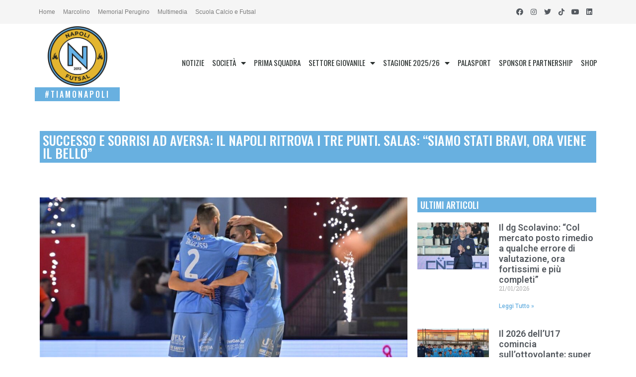

--- FILE ---
content_type: text/html; charset=UTF-8
request_url: https://napolifutsal.net/successo-e-sorrisi-ad-aversa-il-napoli-ritrova-i-tre-punti-salas-siamo-stati-bravi-ora-viene-il-bello/
body_size: 14703
content:
<!DOCTYPE html>
<html lang="it-IT">
<head>
	<meta charset="UTF-8">
	<link rel="profile" href="https://gmpg.org/xfn/11">
	<meta name='robots' content='index, follow, max-image-preview:large, max-snippet:-1, max-video-preview:-1' />

	<!-- This site is optimized with the Yoast SEO plugin v17.8 - https://yoast.com/wordpress/plugins/seo/ -->
	<title>Successo e sorrisi ad Aversa: il Napoli ritrova i tre punti. Salas: “Siamo stati bravi, ora viene il bello” - Napoli Futsal</title>
	<link rel="canonical" href="https://napolifutsal.net/successo-e-sorrisi-ad-aversa-il-napoli-ritrova-i-tre-punti-salas-siamo-stati-bravi-ora-viene-il-bello/" />
	<meta property="og:locale" content="it_IT" />
	<meta property="og:type" content="article" />
	<meta property="og:title" content="Successo e sorrisi ad Aversa: il Napoli ritrova i tre punti. Salas: “Siamo stati bravi, ora viene il bello” - Napoli Futsal" />
	<meta property="og:description" content="Dopo cinque gare a secco di vittorie i partenopei battono 6-2 il Verona: tripletta di Salas, doppietta di Canal e una marcatura per Bolo. Ottima prova da parte dei ragazzi di mister Colini che non hanno disatteso le aspettative della vigilia. Il Napoli, in attesa della gara tra Pomezia e L84, ritorna al terzo posto ... Leggi tutto Successo e sorrisi ad Aversa: il Napoli ritrova i tre punti. Salas: “Siamo stati bravi, ora viene il bello”" />
	<meta property="og:url" content="https://napolifutsal.net/successo-e-sorrisi-ad-aversa-il-napoli-ritrova-i-tre-punti-salas-siamo-stati-bravi-ora-viene-il-bello/" />
	<meta property="og:site_name" content="Napoli Futsal" />
	<meta property="article:publisher" content="https://www.facebook.com/ffnapoli" />
	<meta property="article:published_time" content="2024-03-08T21:11:55+00:00" />
	<meta property="article:modified_time" content="2024-03-11T15:02:07+00:00" />
	<meta property="og:image" content="https://napolifutsal.net/wp-content/uploads/2024/03/41c3de4b-1a79-436f-aac8-1fd0e38243ac.jpg" />
	<meta property="og:image:width" content="1600" />
	<meta property="og:image:height" content="1067" />
	<meta name="twitter:card" content="summary_large_image" />
	<meta name="twitter:label1" content="Scritto da" />
	<meta name="twitter:data1" content="Area Comunicazione Napoli" />
	<meta name="twitter:label2" content="Tempo di lettura stimato" />
	<meta name="twitter:data2" content="4 minuti" />
	<script type="application/ld+json" class="yoast-schema-graph">{"@context":"https://schema.org","@graph":[{"@type":"Organization","@id":"https://napolifutsal.net/#organization","name":"FF Napoli","url":"https://napolifutsal.net/","sameAs":["https://www.facebook.com/ffnapoli","https://www.instagram.com/ffnapoli/"],"logo":{"@type":"ImageObject","@id":"https://napolifutsal.net/#logo","inLanguage":"it-IT","url":"https://napolifutsal.net/wp-content/uploads/2021/03/fb.png","contentUrl":"https://napolifutsal.net/wp-content/uploads/2021/03/fb.png","width":600,"height":600,"caption":"FF Napoli"},"image":{"@id":"https://napolifutsal.net/#logo"}},{"@type":"WebSite","@id":"https://napolifutsal.net/#website","url":"https://napolifutsal.net/","name":"Napoli Futsal","description":"Resta aggiornato con tutte le news ed i comunicati stampa del Napoli","publisher":{"@id":"https://napolifutsal.net/#organization"},"potentialAction":[{"@type":"SearchAction","target":{"@type":"EntryPoint","urlTemplate":"https://napolifutsal.net/?s={search_term_string}"},"query-input":"required name=search_term_string"}],"inLanguage":"it-IT"},{"@type":"ImageObject","@id":"https://napolifutsal.net/successo-e-sorrisi-ad-aversa-il-napoli-ritrova-i-tre-punti-salas-siamo-stati-bravi-ora-viene-il-bello/#primaryimage","inLanguage":"it-IT","url":"https://napolifutsal.net/wp-content/uploads/2024/03/41c3de4b-1a79-436f-aac8-1fd0e38243ac.jpg","contentUrl":"https://napolifutsal.net/wp-content/uploads/2024/03/41c3de4b-1a79-436f-aac8-1fd0e38243ac.jpg","width":1600,"height":1067},{"@type":"WebPage","@id":"https://napolifutsal.net/successo-e-sorrisi-ad-aversa-il-napoli-ritrova-i-tre-punti-salas-siamo-stati-bravi-ora-viene-il-bello/#webpage","url":"https://napolifutsal.net/successo-e-sorrisi-ad-aversa-il-napoli-ritrova-i-tre-punti-salas-siamo-stati-bravi-ora-viene-il-bello/","name":"Successo e sorrisi ad Aversa: il Napoli ritrova i tre punti. Salas: \u201cSiamo stati bravi, ora viene il bello\u201d - Napoli Futsal","isPartOf":{"@id":"https://napolifutsal.net/#website"},"primaryImageOfPage":{"@id":"https://napolifutsal.net/successo-e-sorrisi-ad-aversa-il-napoli-ritrova-i-tre-punti-salas-siamo-stati-bravi-ora-viene-il-bello/#primaryimage"},"datePublished":"2024-03-08T21:11:55+00:00","dateModified":"2024-03-11T15:02:07+00:00","breadcrumb":{"@id":"https://napolifutsal.net/successo-e-sorrisi-ad-aversa-il-napoli-ritrova-i-tre-punti-salas-siamo-stati-bravi-ora-viene-il-bello/#breadcrumb"},"inLanguage":"it-IT","potentialAction":[{"@type":"ReadAction","target":["https://napolifutsal.net/successo-e-sorrisi-ad-aversa-il-napoli-ritrova-i-tre-punti-salas-siamo-stati-bravi-ora-viene-il-bello/"]}]},{"@type":"BreadcrumbList","@id":"https://napolifutsal.net/successo-e-sorrisi-ad-aversa-il-napoli-ritrova-i-tre-punti-salas-siamo-stati-bravi-ora-viene-il-bello/#breadcrumb","itemListElement":[{"@type":"ListItem","position":1,"name":"Home","item":"https://napolifutsal.net/"},{"@type":"ListItem","position":2,"name":"Successo e sorrisi ad Aversa: il Napoli ritrova i tre punti. Salas: \u201cSiamo stati bravi, ora viene il bello\u201d"}]},{"@type":"Article","@id":"https://napolifutsal.net/successo-e-sorrisi-ad-aversa-il-napoli-ritrova-i-tre-punti-salas-siamo-stati-bravi-ora-viene-il-bello/#article","isPartOf":{"@id":"https://napolifutsal.net/successo-e-sorrisi-ad-aversa-il-napoli-ritrova-i-tre-punti-salas-siamo-stati-bravi-ora-viene-il-bello/#webpage"},"author":{"@id":"https://napolifutsal.net/#/schema/person/429cd2b08f1e59a738051827e2249968"},"headline":"Successo e sorrisi ad Aversa: il Napoli ritrova i tre punti. Salas: \u201cSiamo stati bravi, ora viene il bello\u201d","datePublished":"2024-03-08T21:11:55+00:00","dateModified":"2024-03-11T15:02:07+00:00","mainEntityOfPage":{"@id":"https://napolifutsal.net/successo-e-sorrisi-ad-aversa-il-napoli-ritrova-i-tre-punti-salas-siamo-stati-bravi-ora-viene-il-bello/#webpage"},"wordCount":665,"publisher":{"@id":"https://napolifutsal.net/#organization"},"image":{"@id":"https://napolifutsal.net/successo-e-sorrisi-ad-aversa-il-napoli-ritrova-i-tre-punti-salas-siamo-stati-bravi-ora-viene-il-bello/#primaryimage"},"thumbnailUrl":"https://napolifutsal.net/wp-content/uploads/2024/03/41c3de4b-1a79-436f-aac8-1fd0e38243ac.jpg","articleSection":["Notizie"],"inLanguage":"it-IT"},{"@type":"Person","@id":"https://napolifutsal.net/#/schema/person/429cd2b08f1e59a738051827e2249968","name":"Area Comunicazione Napoli","image":{"@type":"ImageObject","@id":"https://napolifutsal.net/#personlogo","inLanguage":"it-IT","url":"https://secure.gravatar.com/avatar/1634705df3c320544c5e3efb2776341c?s=96&d=mm&r=g","contentUrl":"https://secure.gravatar.com/avatar/1634705df3c320544c5e3efb2776341c?s=96&d=mm&r=g","caption":"Area Comunicazione Napoli"},"url":"https://napolifutsal.net/author/nicolo/"}]}</script>
	<!-- / Yoast SEO plugin. -->


<link rel='dns-prefetch' href='//fonts.googleapis.com' />
<link rel='dns-prefetch' href='//s.w.org' />
<link href='https://fonts.gstatic.com' crossorigin rel='preconnect' />
<link rel="alternate" type="application/rss+xml" title="Napoli Futsal &raquo; Feed" href="https://napolifutsal.net/feed/" />
<link rel="alternate" type="application/rss+xml" title="Napoli Futsal &raquo; Feed dei commenti" href="https://napolifutsal.net/comments/feed/" />
<link rel="alternate" type="application/rss+xml" title="Napoli Futsal &raquo; Successo e sorrisi ad Aversa: il Napoli ritrova i tre punti. Salas: “Siamo stati bravi, ora viene il bello” Feed dei commenti" href="https://napolifutsal.net/successo-e-sorrisi-ad-aversa-il-napoli-ritrova-i-tre-punti-salas-siamo-stati-bravi-ora-viene-il-bello/feed/" />
		<script type="text/javascript">
			window._wpemojiSettings = {"baseUrl":"https:\/\/s.w.org\/images\/core\/emoji\/13.1.0\/72x72\/","ext":".png","svgUrl":"https:\/\/s.w.org\/images\/core\/emoji\/13.1.0\/svg\/","svgExt":".svg","source":{"concatemoji":"https:\/\/napolifutsal.net\/wp-includes\/js\/wp-emoji-release.min.js?ver=5.8.12"}};
			!function(e,a,t){var n,r,o,i=a.createElement("canvas"),p=i.getContext&&i.getContext("2d");function s(e,t){var a=String.fromCharCode;p.clearRect(0,0,i.width,i.height),p.fillText(a.apply(this,e),0,0);e=i.toDataURL();return p.clearRect(0,0,i.width,i.height),p.fillText(a.apply(this,t),0,0),e===i.toDataURL()}function c(e){var t=a.createElement("script");t.src=e,t.defer=t.type="text/javascript",a.getElementsByTagName("head")[0].appendChild(t)}for(o=Array("flag","emoji"),t.supports={everything:!0,everythingExceptFlag:!0},r=0;r<o.length;r++)t.supports[o[r]]=function(e){if(!p||!p.fillText)return!1;switch(p.textBaseline="top",p.font="600 32px Arial",e){case"flag":return s([127987,65039,8205,9895,65039],[127987,65039,8203,9895,65039])?!1:!s([55356,56826,55356,56819],[55356,56826,8203,55356,56819])&&!s([55356,57332,56128,56423,56128,56418,56128,56421,56128,56430,56128,56423,56128,56447],[55356,57332,8203,56128,56423,8203,56128,56418,8203,56128,56421,8203,56128,56430,8203,56128,56423,8203,56128,56447]);case"emoji":return!s([10084,65039,8205,55357,56613],[10084,65039,8203,55357,56613])}return!1}(o[r]),t.supports.everything=t.supports.everything&&t.supports[o[r]],"flag"!==o[r]&&(t.supports.everythingExceptFlag=t.supports.everythingExceptFlag&&t.supports[o[r]]);t.supports.everythingExceptFlag=t.supports.everythingExceptFlag&&!t.supports.flag,t.DOMReady=!1,t.readyCallback=function(){t.DOMReady=!0},t.supports.everything||(n=function(){t.readyCallback()},a.addEventListener?(a.addEventListener("DOMContentLoaded",n,!1),e.addEventListener("load",n,!1)):(e.attachEvent("onload",n),a.attachEvent("onreadystatechange",function(){"complete"===a.readyState&&t.readyCallback()})),(n=t.source||{}).concatemoji?c(n.concatemoji):n.wpemoji&&n.twemoji&&(c(n.twemoji),c(n.wpemoji)))}(window,document,window._wpemojiSettings);
		</script>
		<style type="text/css">
img.wp-smiley,
img.emoji {
	display: inline !important;
	border: none !important;
	box-shadow: none !important;
	height: 1em !important;
	width: 1em !important;
	margin: 0 .07em !important;
	vertical-align: -0.1em !important;
	background: none !important;
	padding: 0 !important;
}
</style>
	<link rel='stylesheet' id='generate-fonts-css'  href='//fonts.googleapis.com/css?family=Open+Sans:300,300italic,regular,italic,600,600italic,700,700italic,800,800italic' type='text/css' media='all' />
<link rel='stylesheet' id='sb_instagram_styles-css'  href='https://napolifutsal.net/wp-content/plugins/instagram-feed/css/sbi-styles.min.css?ver=2.9.9' type='text/css' media='all' />
<link rel='stylesheet' id='wp-block-library-css'  href='https://napolifutsal.net/wp-includes/css/dist/block-library/style.min.css?ver=5.8.12' type='text/css' media='all' />
<link rel='stylesheet' id='countdown-timer-style-css'  href='https://napolifutsal.net/wp-content/plugins/countdown-timer-for-elementor/assets/css/countdown-timer-widget.css?ver=5.8.12' type='text/css' media='all' />
<link rel='stylesheet' id='parente2-style-css'  href='https://napolifutsal.net/wp-content/themes/generatepress/style.css?ver=5.8.12' type='text/css' media='all' />
<link rel='stylesheet' id='childe2-style-css'  href='https://napolifutsal.net/wp-content/themes/CalcioNapoli/style.css?ver=5.8.12' type='text/css' media='all' />
<link rel='stylesheet' id='generate-style-grid-css'  href='https://napolifutsal.net/wp-content/themes/generatepress/css/unsemantic-grid.min.css?ver=2.4.2' type='text/css' media='all' />
<link rel='stylesheet' id='generate-style-css'  href='https://napolifutsal.net/wp-content/themes/generatepress/style.min.css?ver=2.4.2' type='text/css' media='all' />
<style id='generate-style-inline-css' type='text/css'>
body{background-color:#ffffff;color:#3a3a3a;}a, a:visited{color:#1e73be;}a:hover, a:focus, a:active{color:#000000;}body .grid-container{max-width:1100px;}.wp-block-group__inner-container{max-width:1100px;margin-left:auto;margin-right:auto;}.site-header .header-image{width:100px;}body, button, input, select, textarea{font-family:"Open Sans", sans-serif;}.entry-content > [class*="wp-block-"]:not(:last-child){margin-bottom:1.5em;}.main-navigation .main-nav ul ul li a{font-size:14px;}@media (max-width:768px){.main-title{font-size:30px;}h1{font-size:30px;}h2{font-size:25px;}}.top-bar{background-color:#636363;color:#ffffff;}.top-bar a,.top-bar a:visited{color:#ffffff;}.top-bar a:hover{color:#303030;}.site-header{background-color:#ffffff;color:#3a3a3a;}.site-header a,.site-header a:visited{color:#3a3a3a;}.main-title a,.main-title a:hover,.main-title a:visited{color:#222222;}.site-description{color:#757575;}.main-navigation,.main-navigation ul ul{background-color:#222222;}.main-navigation .main-nav ul li a,.menu-toggle{color:#ffffff;}.main-navigation .main-nav ul li:hover > a,.main-navigation .main-nav ul li:focus > a, .main-navigation .main-nav ul li.sfHover > a{color:#ffffff;background-color:#3f3f3f;}button.menu-toggle:hover,button.menu-toggle:focus,.main-navigation .mobile-bar-items a,.main-navigation .mobile-bar-items a:hover,.main-navigation .mobile-bar-items a:focus{color:#ffffff;}.main-navigation .main-nav ul li[class*="current-menu-"] > a{color:#ffffff;background-color:#3f3f3f;}.main-navigation .main-nav ul li[class*="current-menu-"] > a:hover,.main-navigation .main-nav ul li[class*="current-menu-"].sfHover > a{color:#ffffff;background-color:#3f3f3f;}.navigation-search input[type="search"],.navigation-search input[type="search"]:active, .navigation-search input[type="search"]:focus, .main-navigation .main-nav ul li.search-item.active > a{color:#ffffff;background-color:#3f3f3f;}.main-navigation ul ul{background-color:#3f3f3f;}.main-navigation .main-nav ul ul li a{color:#ffffff;}.main-navigation .main-nav ul ul li:hover > a,.main-navigation .main-nav ul ul li:focus > a,.main-navigation .main-nav ul ul li.sfHover > a{color:#ffffff;background-color:#4f4f4f;}.main-navigation .main-nav ul ul li[class*="current-menu-"] > a{color:#ffffff;background-color:#4f4f4f;}.main-navigation .main-nav ul ul li[class*="current-menu-"] > a:hover,.main-navigation .main-nav ul ul li[class*="current-menu-"].sfHover > a{color:#ffffff;background-color:#4f4f4f;}.separate-containers .inside-article, .separate-containers .comments-area, .separate-containers .page-header, .one-container .container, .separate-containers .paging-navigation, .inside-page-header{background-color:#ffffff;}.entry-meta{color:#595959;}.entry-meta a,.entry-meta a:visited{color:#595959;}.entry-meta a:hover{color:#1e73be;}.sidebar .widget{background-color:#ffffff;}.sidebar .widget .widget-title{color:#000000;}.footer-widgets{background-color:#ffffff;}.footer-widgets .widget-title{color:#000000;}.site-info{color:#ffffff;background-color:#222222;}.site-info a,.site-info a:visited{color:#ffffff;}.site-info a:hover{color:#606060;}.footer-bar .widget_nav_menu .current-menu-item a{color:#606060;}input[type="text"],input[type="email"],input[type="url"],input[type="password"],input[type="search"],input[type="tel"],input[type="number"],textarea,select{color:#666666;background-color:#fafafa;border-color:#cccccc;}input[type="text"]:focus,input[type="email"]:focus,input[type="url"]:focus,input[type="password"]:focus,input[type="search"]:focus,input[type="tel"]:focus,input[type="number"]:focus,textarea:focus,select:focus{color:#666666;background-color:#ffffff;border-color:#bfbfbf;}button,html input[type="button"],input[type="reset"],input[type="submit"],a.button,a.button:visited,a.wp-block-button__link:not(.has-background){color:#ffffff;background-color:#666666;}button:hover,html input[type="button"]:hover,input[type="reset"]:hover,input[type="submit"]:hover,a.button:hover,button:focus,html input[type="button"]:focus,input[type="reset"]:focus,input[type="submit"]:focus,a.button:focus,a.wp-block-button__link:not(.has-background):active,a.wp-block-button__link:not(.has-background):focus,a.wp-block-button__link:not(.has-background):hover{color:#ffffff;background-color:#3f3f3f;}.generate-back-to-top,.generate-back-to-top:visited{background-color:rgba( 0,0,0,0.4 );color:#ffffff;}.generate-back-to-top:hover,.generate-back-to-top:focus{background-color:rgba( 0,0,0,0.6 );color:#ffffff;}.entry-content .alignwide, body:not(.no-sidebar) .entry-content .alignfull{margin-left:-40px;width:calc(100% + 80px);max-width:calc(100% + 80px);}.rtl .menu-item-has-children .dropdown-menu-toggle{padding-left:20px;}.rtl .main-navigation .main-nav ul li.menu-item-has-children > a{padding-right:20px;}@media (max-width:768px){.separate-containers .inside-article, .separate-containers .comments-area, .separate-containers .page-header, .separate-containers .paging-navigation, .one-container .site-content, .inside-page-header, .wp-block-group__inner-container{padding:30px;}.entry-content .alignwide, body:not(.no-sidebar) .entry-content .alignfull{margin-left:-30px;width:calc(100% + 60px);max-width:calc(100% + 60px);}}.one-container .sidebar .widget{padding:0px;}@media (max-width:768px){.main-navigation .menu-toggle,.main-navigation .mobile-bar-items,.sidebar-nav-mobile:not(#sticky-placeholder){display:block;}.main-navigation ul,.gen-sidebar-nav{display:none;}[class*="nav-float-"] .site-header .inside-header > *{float:none;clear:both;}}@font-face {font-family: "GeneratePress";src:  url("https://napolifutsal.net/wp-content/themes/generatepress/fonts/generatepress.eot");src:  url("https://napolifutsal.net/wp-content/themes/generatepress/fonts/generatepress.eot#iefix") format("embedded-opentype"),  url("https://napolifutsal.net/wp-content/themes/generatepress/fonts/generatepress.woff2") format("woff2"),  url("https://napolifutsal.net/wp-content/themes/generatepress/fonts/generatepress.woff") format("woff"),  url("https://napolifutsal.net/wp-content/themes/generatepress/fonts/generatepress.ttf") format("truetype"),  url("https://napolifutsal.net/wp-content/themes/generatepress/fonts/generatepress.svg#GeneratePress") format("svg");font-weight: normal;font-style: normal;}
</style>
<link rel='stylesheet' id='generate-mobile-style-css'  href='https://napolifutsal.net/wp-content/themes/generatepress/css/mobile.min.css?ver=2.4.2' type='text/css' media='all' />
<link rel='stylesheet' id='generate-child-css'  href='https://napolifutsal.net/wp-content/themes/CalcioNapoli/style.css?ver=1642512939' type='text/css' media='all' />
<link rel='stylesheet' id='font-awesome-css'  href='https://napolifutsal.net/wp-content/plugins/elementor/assets/lib/font-awesome/css/font-awesome.min.css?ver=4.7.0' type='text/css' media='all' />
<link rel='stylesheet' id='elementor-icons-css'  href='https://napolifutsal.net/wp-content/plugins/elementor/assets/lib/eicons/css/elementor-icons.min.css?ver=5.13.0' type='text/css' media='all' />
<link rel='stylesheet' id='elementor-frontend-legacy-css'  href='https://napolifutsal.net/wp-content/plugins/elementor/assets/css/frontend-legacy.min.css?ver=3.5.3' type='text/css' media='all' />
<link rel='stylesheet' id='elementor-frontend-css'  href='https://napolifutsal.net/wp-content/plugins/elementor/assets/css/frontend.min.css?ver=3.5.3' type='text/css' media='all' />
<link rel='stylesheet' id='elementor-post-7-css'  href='https://napolifutsal.net/wp-content/uploads/elementor/css/post-7.css?ver=1641566568' type='text/css' media='all' />
<link rel='stylesheet' id='elementor-pro-css'  href='https://napolifutsal.net/wp-content/plugins/elementor-pro/assets/css/frontend.min.css?ver=3.0.5' type='text/css' media='all' />
<link rel='stylesheet' id='elementor-global-css'  href='https://napolifutsal.net/wp-content/uploads/elementor/css/global.css?ver=1641566569' type='text/css' media='all' />
<link rel='stylesheet' id='elementor-post-63-css'  href='https://napolifutsal.net/wp-content/uploads/elementor/css/post-63.css?ver=1689611082' type='text/css' media='all' />
<link rel='stylesheet' id='elementor-post-138-css'  href='https://napolifutsal.net/wp-content/uploads/elementor/css/post-138.css?ver=1729412204' type='text/css' media='all' />
<link rel='stylesheet' id='elementor-post-179-css'  href='https://napolifutsal.net/wp-content/uploads/elementor/css/post-179.css?ver=1641570915' type='text/css' media='all' />
<link rel='stylesheet' id='google-fonts-1-css'  href='https://fonts.googleapis.com/css?family=Roboto%3A100%2C100italic%2C200%2C200italic%2C300%2C300italic%2C400%2C400italic%2C500%2C500italic%2C600%2C600italic%2C700%2C700italic%2C800%2C800italic%2C900%2C900italic%7CRoboto+Slab%3A100%2C100italic%2C200%2C200italic%2C300%2C300italic%2C400%2C400italic%2C500%2C500italic%2C600%2C600italic%2C700%2C700italic%2C800%2C800italic%2C900%2C900italic%7COswald%3A100%2C100italic%2C200%2C200italic%2C300%2C300italic%2C400%2C400italic%2C500%2C500italic%2C600%2C600italic%2C700%2C700italic%2C800%2C800italic%2C900%2C900italic&#038;display=auto&#038;ver=5.8.12' type='text/css' media='all' />
<link rel='stylesheet' id='elementor-icons-shared-0-css'  href='https://napolifutsal.net/wp-content/plugins/elementor/assets/lib/font-awesome/css/fontawesome.min.css?ver=5.15.3' type='text/css' media='all' />
<link rel='stylesheet' id='elementor-icons-fa-brands-css'  href='https://napolifutsal.net/wp-content/plugins/elementor/assets/lib/font-awesome/css/brands.min.css?ver=5.15.3' type='text/css' media='all' />
<link rel='stylesheet' id='elementor-icons-tiktop-css'  href='https://napolifutsal.net/wp-content/uploads/elementor/custom-icons/tiktop/css/tiktop.css?ver=1.0.0' type='text/css' media='all' />
<link rel='stylesheet' id='elementor-icons-fa-solid-css'  href='https://napolifutsal.net/wp-content/plugins/elementor/assets/lib/font-awesome/css/solid.min.css?ver=5.15.3' type='text/css' media='all' />
<link rel='stylesheet' id='elementor-icons-fa-regular-css'  href='https://napolifutsal.net/wp-content/plugins/elementor/assets/lib/font-awesome/css/regular.min.css?ver=5.15.3' type='text/css' media='all' />
<!--n2css--><script type='text/javascript' src='https://napolifutsal.net/wp-includes/js/jquery/jquery.min.js?ver=3.6.0' id='jquery-core-js'></script>
<script type='text/javascript' src='https://napolifutsal.net/wp-includes/js/jquery/jquery-migrate.min.js?ver=3.3.2' id='jquery-migrate-js'></script>
<link rel="https://api.w.org/" href="https://napolifutsal.net/wp-json/" /><link rel="alternate" type="application/json" href="https://napolifutsal.net/wp-json/wp/v2/posts/5581" /><link rel="EditURI" type="application/rsd+xml" title="RSD" href="https://napolifutsal.net/xmlrpc.php?rsd" />
<link rel="wlwmanifest" type="application/wlwmanifest+xml" href="https://napolifutsal.net/wp-includes/wlwmanifest.xml" /> 
<meta name="generator" content="WordPress 5.8.12" />
<link rel='shortlink' href='https://napolifutsal.net/?p=5581' />
<link rel="alternate" type="application/json+oembed" href="https://napolifutsal.net/wp-json/oembed/1.0/embed?url=https%3A%2F%2Fnapolifutsal.net%2Fsuccesso-e-sorrisi-ad-aversa-il-napoli-ritrova-i-tre-punti-salas-siamo-stati-bravi-ora-viene-il-bello%2F" />
<link rel="alternate" type="text/xml+oembed" href="https://napolifutsal.net/wp-json/oembed/1.0/embed?url=https%3A%2F%2Fnapolifutsal.net%2Fsuccesso-e-sorrisi-ad-aversa-il-napoli-ritrova-i-tre-punti-salas-siamo-stati-bravi-ora-viene-il-bello%2F&#038;format=xml" />
<!-- Global site tag (gtag.js) - Google Analytics -->
<script async src="https://www.googletagmanager.com/gtag/js?id=G-6YNMFVD0W2"></script>
<script>
  window.dataLayer = window.dataLayer || [];
  function gtag(){dataLayer.push(arguments);}
  gtag('js', new Date());

  gtag('config', 'G-6YNMFVD0W2');
</script>
	<link rel="pingback" href="https://napolifutsal.net/xmlrpc.php">
<meta name="viewport" content="width=device-width, initial-scale=1"><style type="text/css">.recentcomments a{display:inline !important;padding:0 !important;margin:0 !important;}</style><link rel="icon" href="https://napolifutsal.net/wp-content/uploads/2021/03/cropped-headerLogo-32x32.png" sizes="32x32" />
<link rel="icon" href="https://napolifutsal.net/wp-content/uploads/2021/03/cropped-headerLogo-192x192.png" sizes="192x192" />
<link rel="apple-touch-icon" href="https://napolifutsal.net/wp-content/uploads/2021/03/cropped-headerLogo-180x180.png" />
<meta name="msapplication-TileImage" content="https://napolifutsal.net/wp-content/uploads/2021/03/cropped-headerLogo-270x270.png" />
</head>

<body data-rsssl=1 class="post-template-default single single-post postid-5581 single-format-standard wp-custom-logo wp-embed-responsive right-sidebar nav-below-header fluid-header separate-containers active-footer-widgets-3 nav-aligned-left header-aligned-left dropdown-hover featured-image-active elementor-default elementor-template-full-width elementor-kit-7 elementor-page-179 full-width-content" itemtype="https://schema.org/Blog" itemscope>
	<a class="screen-reader-text skip-link" href="#content" title="Vai al contenuto">Vai al contenuto</a>		<div data-elementor-type="header" data-elementor-id="63" class="elementor elementor-63 elementor-location-header" data-elementor-settings="[]">
		<div class="elementor-section-wrap">
					<section class="elementor-section elementor-top-section elementor-element elementor-element-63baed3 elementor-section-content-middle elementor-section-boxed elementor-section-height-default elementor-section-height-default" data-id="63baed3" data-element_type="section" data-settings="{&quot;background_background&quot;:&quot;classic&quot;}">
						<div class="elementor-container elementor-column-gap-default">
							<div class="elementor-row">
					<div class="elementor-column elementor-col-50 elementor-top-column elementor-element elementor-element-ccd9427" data-id="ccd9427" data-element_type="column">
			<div class="elementor-column-wrap elementor-element-populated">
							<div class="elementor-widget-wrap">
						<div class="elementor-element elementor-element-3fd91c3 elementor-nav-menu--stretch elementor-nav-menu--indicator-classic elementor-nav-menu--dropdown-tablet elementor-nav-menu__text-align-aside elementor-nav-menu--toggle elementor-nav-menu--burger elementor-widget elementor-widget-nav-menu" data-id="3fd91c3" data-element_type="widget" data-settings="{&quot;full_width&quot;:&quot;stretch&quot;,&quot;layout&quot;:&quot;horizontal&quot;,&quot;toggle&quot;:&quot;burger&quot;}" data-widget_type="nav-menu.default">
				<div class="elementor-widget-container">
						<nav role="navigation" class="elementor-nav-menu--main elementor-nav-menu__container elementor-nav-menu--layout-horizontal e--pointer-none"><ul id="menu-1-3fd91c3" class="elementor-nav-menu"><li class="menu-item menu-item-type-custom menu-item-object-custom menu-item-home menu-item-69"><a href="https://napolifutsal.net/" class="elementor-item">Home</a></li>
<li class="menu-item menu-item-type-post_type menu-item-object-page menu-item-70"><a href="https://napolifutsal.net/marcolino/" class="elementor-item">Marcolino</a></li>
<li class="menu-item menu-item-type-post_type menu-item-object-page menu-item-926"><a href="https://napolifutsal.net/memorial-perugino/" class="elementor-item">Memorial Perugino</a></li>
<li class="menu-item menu-item-type-custom menu-item-object-custom menu-item-708"><a target="_blank" rel="noopener" href="https://www.facebook.com/Napoli.Futsal2012/videos" class="elementor-item">Multimedia</a></li>
<li class="menu-item menu-item-type-post_type menu-item-object-page menu-item-73"><a href="https://napolifutsal.net/scuola-calcio-e-futsal/" class="elementor-item">Scuola Calcio e Futsal</a></li>
</ul></nav>
					<div class="elementor-menu-toggle" role="button" tabindex="0" aria-label="Menu di commutazione" aria-expanded="false">
			<i class="eicon-menu-bar" aria-hidden="true"></i>
			<span class="elementor-screen-only">Menu</span>
		</div>
			<nav class="elementor-nav-menu--dropdown elementor-nav-menu__container" role="navigation" aria-hidden="true"><ul id="menu-2-3fd91c3" class="elementor-nav-menu"><li class="menu-item menu-item-type-custom menu-item-object-custom menu-item-home menu-item-69"><a href="https://napolifutsal.net/" class="elementor-item">Home</a></li>
<li class="menu-item menu-item-type-post_type menu-item-object-page menu-item-70"><a href="https://napolifutsal.net/marcolino/" class="elementor-item">Marcolino</a></li>
<li class="menu-item menu-item-type-post_type menu-item-object-page menu-item-926"><a href="https://napolifutsal.net/memorial-perugino/" class="elementor-item">Memorial Perugino</a></li>
<li class="menu-item menu-item-type-custom menu-item-object-custom menu-item-708"><a target="_blank" rel="noopener" href="https://www.facebook.com/Napoli.Futsal2012/videos" class="elementor-item">Multimedia</a></li>
<li class="menu-item menu-item-type-post_type menu-item-object-page menu-item-73"><a href="https://napolifutsal.net/scuola-calcio-e-futsal/" class="elementor-item">Scuola Calcio e Futsal</a></li>
</ul></nav>
				</div>
				</div>
						</div>
					</div>
		</div>
				<div class="elementor-column elementor-col-50 elementor-top-column elementor-element elementor-element-d464e33" data-id="d464e33" data-element_type="column">
			<div class="elementor-column-wrap elementor-element-populated">
							<div class="elementor-widget-wrap">
						<div class="elementor-element elementor-element-66cf5b9 e-grid-align-right elementor-shape-rounded elementor-grid-0 elementor-widget elementor-widget-social-icons" data-id="66cf5b9" data-element_type="widget" data-widget_type="social-icons.default">
				<div class="elementor-widget-container">
					<div class="elementor-social-icons-wrapper elementor-grid">
							<span class="elementor-grid-item">
					<a class="elementor-icon elementor-social-icon elementor-social-icon-facebook elementor-repeater-item-f9971c1" href="https://www.facebook.com/Napoli.Futsal2012" target="_blank">
						<span class="elementor-screen-only">Facebook</span>
						<i class="fab fa-facebook"></i>					</a>
				</span>
							<span class="elementor-grid-item">
					<a class="elementor-icon elementor-social-icon elementor-social-icon-instagram elementor-repeater-item-d079889" href="https://www.instagram.com/napolifutsal2012/" target="_blank">
						<span class="elementor-screen-only">Instagram</span>
						<i class="fab fa-instagram"></i>					</a>
				</span>
							<span class="elementor-grid-item">
					<a class="elementor-icon elementor-social-icon elementor-social-icon-twitter elementor-repeater-item-3c49038" href="https://twitter.com/NapoliFutsal" target="_blank">
						<span class="elementor-screen-only">Twitter</span>
						<i class="fab fa-twitter"></i>					</a>
				</span>
							<span class="elementor-grid-item">
					<a class="elementor-icon elementor-social-icon elementor-social-icon-icon-tiktok elementor-repeater-item-e20fd7c" href="https://www.tiktok.com/@NapoliFutsal" target="_blank">
						<span class="elementor-screen-only">Icon-tiktok</span>
						<i class="icon icon-tiktok"></i>					</a>
				</span>
							<span class="elementor-grid-item">
					<a class="elementor-icon elementor-social-icon elementor-social-icon-youtube elementor-repeater-item-c8cdd37" href="https://www.youtube.com/@NapoliFutsal2012" target="_blank">
						<span class="elementor-screen-only">Youtube</span>
						<i class="fab fa-youtube"></i>					</a>
				</span>
							<span class="elementor-grid-item">
					<a class="elementor-icon elementor-social-icon elementor-social-icon-linkedin elementor-repeater-item-b715681" href="https://it.linkedin.com/in/napoli-futsal-99084a255" target="_blank">
						<span class="elementor-screen-only">Linkedin</span>
						<i class="fab fa-linkedin"></i>					</a>
				</span>
					</div>
				</div>
				</div>
						</div>
					</div>
		</div>
								</div>
					</div>
		</section>
				<header class="elementor-section elementor-top-section elementor-element elementor-element-20689900 elementor-section-content-middle elementor-section-height-min-height elementor-section-boxed elementor-section-height-default elementor-section-items-middle" data-id="20689900" data-element_type="section" data-settings="{&quot;background_background&quot;:&quot;classic&quot;}">
						<div class="elementor-container elementor-column-gap-no">
							<div class="elementor-row">
					<div class="elementor-column elementor-col-50 elementor-top-column elementor-element elementor-element-a516133" data-id="a516133" data-element_type="column">
			<div class="elementor-column-wrap elementor-element-populated">
							<div class="elementor-widget-wrap">
						<div class="elementor-element elementor-element-5600b522 elementor-widget elementor-widget-theme-site-logo elementor-widget-image" data-id="5600b522" data-element_type="widget" data-widget_type="theme-site-logo.default">
				<div class="elementor-widget-container">
								<div class="elementor-image">
													<a href="https://napolifutsal.net">
							<img width="500" height="500" src="https://napolifutsal.net/wp-content/uploads/2021/11/Logo-Napoli-Futsal.png" class="attachment-full size-full" alt="" loading="lazy" srcset="https://napolifutsal.net/wp-content/uploads/2021/11/Logo-Napoli-Futsal.png 500w, https://napolifutsal.net/wp-content/uploads/2021/11/Logo-Napoli-Futsal-300x300.png 300w, https://napolifutsal.net/wp-content/uploads/2021/11/Logo-Napoli-Futsal-150x150.png 150w" sizes="(max-width: 500px) 100vw, 500px" />								</a>
														</div>
						</div>
				</div>
				<div class="elementor-element elementor-element-99a0a13 elementor-widget elementor-widget-heading" data-id="99a0a13" data-element_type="widget" data-widget_type="heading.default">
				<div class="elementor-widget-container">
			<h2 class="elementor-heading-title elementor-size-default">#TIAMONAPOLI</h2>		</div>
				</div>
						</div>
					</div>
		</div>
				<div class="elementor-column elementor-col-50 elementor-top-column elementor-element elementor-element-31230eca" data-id="31230eca" data-element_type="column">
			<div class="elementor-column-wrap elementor-element-populated">
							<div class="elementor-widget-wrap">
						<div class="elementor-element elementor-element-101dc443 elementor-nav-menu__align-right elementor-nav-menu--stretch elementor-nav-menu--indicator-classic elementor-nav-menu--dropdown-tablet elementor-nav-menu__text-align-aside elementor-nav-menu--toggle elementor-nav-menu--burger elementor-widget elementor-widget-nav-menu" data-id="101dc443" data-element_type="widget" data-settings="{&quot;full_width&quot;:&quot;stretch&quot;,&quot;layout&quot;:&quot;horizontal&quot;,&quot;toggle&quot;:&quot;burger&quot;}" data-widget_type="nav-menu.default">
				<div class="elementor-widget-container">
						<nav role="navigation" class="elementor-nav-menu--main elementor-nav-menu__container elementor-nav-menu--layout-horizontal e--pointer-background e--animation-shutter-out-vertical"><ul id="menu-1-101dc443" class="elementor-nav-menu"><li class="menu-item menu-item-type-taxonomy menu-item-object-category current-post-ancestor current-menu-parent current-post-parent menu-item-58"><a href="https://napolifutsal.net/category/notizie/" class="elementor-item">Notizie</a></li>
<li class="menu-item menu-item-type-custom menu-item-object-custom menu-item-has-children menu-item-59"><a href="#" class="elementor-item elementor-item-anchor">Società</a>
<ul class="sub-menu elementor-nav-menu--dropdown">
	<li class="menu-item menu-item-type-post_type menu-item-object-page menu-item-55"><a href="https://napolifutsal.net/storia/" class="elementor-sub-item">Storia</a></li>
	<li class="menu-item menu-item-type-post_type menu-item-object-page menu-item-49"><a href="https://napolifutsal.net/organigramma/" class="elementor-sub-item">Organigramma</a></li>
	<li class="menu-item menu-item-type-post_type menu-item-object-page menu-item-54"><a href="https://napolifutsal.net/staff-tecnico/" class="elementor-sub-item">Staff Tecnico</a></li>
</ul>
</li>
<li class="menu-item menu-item-type-post_type menu-item-object-page menu-item-7566"><a href="https://napolifutsal.net/prima-squadra/" class="elementor-item">Prima Squadra</a></li>
<li class="menu-item menu-item-type-custom menu-item-object-custom menu-item-has-children menu-item-60"><a href="#" class="elementor-item elementor-item-anchor">Settore Giovanile</a>
<ul class="sub-menu elementor-nav-menu--dropdown">
	<li class="menu-item menu-item-type-post_type menu-item-object-page menu-item-57"><a href="https://napolifutsal.net/under-19/" class="elementor-sub-item">Under 19</a></li>
	<li class="menu-item menu-item-type-post_type menu-item-object-page menu-item-56"><a href="https://napolifutsal.net/under-17/" class="elementor-sub-item">Under 17</a></li>
	<li class="menu-item menu-item-type-post_type menu-item-object-page menu-item-6508"><a href="https://napolifutsal.net/under-15/" class="elementor-sub-item">Under 15</a></li>
</ul>
</li>
<li class="menu-item menu-item-type-custom menu-item-object-custom menu-item-has-children menu-item-61"><a href="#" class="elementor-item elementor-item-anchor">Stagione 2025/26</a>
<ul class="sub-menu elementor-nav-menu--dropdown">
	<li class="menu-item menu-item-type-post_type menu-item-object-page menu-item-42"><a href="https://napolifutsal.net/calendario-risultati-classifica-prossimo-turno-serie-a/" class="elementor-sub-item">Calendario, risultati, classifica, prossimo turno Serie A</a></li>
	<li class="menu-item menu-item-type-post_type menu-item-object-page menu-item-44"><a href="https://napolifutsal.net/calendario-risultati-classifica-prossimo-turno-under-19/" class="elementor-sub-item">Calendario, risultati, classifica, prossimo turno Under 19</a></li>
	<li class="menu-item menu-item-type-post_type menu-item-object-page menu-item-43"><a href="https://napolifutsal.net/calendario-risultati-classifica-prossimo-turno-under-17/" class="elementor-sub-item">Calendario, risultati, classifica, prossimo turno Under 17</a></li>
	<li class="menu-item menu-item-type-post_type menu-item-object-page menu-item-6507"><a href="https://napolifutsal.net/calendario-risultati-classifica-prossimo-turno-under-15/" class="elementor-sub-item">Calendario, risultati, classifica, prossimo turno Under 15</a></li>
</ul>
</li>
<li class="menu-item menu-item-type-post_type menu-item-object-page menu-item-50"><a href="https://napolifutsal.net/palasport/" class="elementor-item">Palasport</a></li>
<li class="menu-item menu-item-type-post_type menu-item-object-page menu-item-53"><a href="https://napolifutsal.net/sponsor-e-partnership/" class="elementor-item">Sponsor e Partnership</a></li>
<li class="menu-item menu-item-type-custom menu-item-object-custom menu-item-5733"><a href="https://ggteamwear.com/it/182-napoli-futsal" class="elementor-item">Shop</a></li>
</ul></nav>
					<div class="elementor-menu-toggle" role="button" tabindex="0" aria-label="Menu di commutazione" aria-expanded="false">
			<i class="eicon-menu-bar" aria-hidden="true"></i>
			<span class="elementor-screen-only">Menu</span>
		</div>
			<nav class="elementor-nav-menu--dropdown elementor-nav-menu__container" role="navigation" aria-hidden="true"><ul id="menu-2-101dc443" class="elementor-nav-menu"><li class="menu-item menu-item-type-taxonomy menu-item-object-category current-post-ancestor current-menu-parent current-post-parent menu-item-58"><a href="https://napolifutsal.net/category/notizie/" class="elementor-item">Notizie</a></li>
<li class="menu-item menu-item-type-custom menu-item-object-custom menu-item-has-children menu-item-59"><a href="#" class="elementor-item elementor-item-anchor">Società</a>
<ul class="sub-menu elementor-nav-menu--dropdown">
	<li class="menu-item menu-item-type-post_type menu-item-object-page menu-item-55"><a href="https://napolifutsal.net/storia/" class="elementor-sub-item">Storia</a></li>
	<li class="menu-item menu-item-type-post_type menu-item-object-page menu-item-49"><a href="https://napolifutsal.net/organigramma/" class="elementor-sub-item">Organigramma</a></li>
	<li class="menu-item menu-item-type-post_type menu-item-object-page menu-item-54"><a href="https://napolifutsal.net/staff-tecnico/" class="elementor-sub-item">Staff Tecnico</a></li>
</ul>
</li>
<li class="menu-item menu-item-type-post_type menu-item-object-page menu-item-7566"><a href="https://napolifutsal.net/prima-squadra/" class="elementor-item">Prima Squadra</a></li>
<li class="menu-item menu-item-type-custom menu-item-object-custom menu-item-has-children menu-item-60"><a href="#" class="elementor-item elementor-item-anchor">Settore Giovanile</a>
<ul class="sub-menu elementor-nav-menu--dropdown">
	<li class="menu-item menu-item-type-post_type menu-item-object-page menu-item-57"><a href="https://napolifutsal.net/under-19/" class="elementor-sub-item">Under 19</a></li>
	<li class="menu-item menu-item-type-post_type menu-item-object-page menu-item-56"><a href="https://napolifutsal.net/under-17/" class="elementor-sub-item">Under 17</a></li>
	<li class="menu-item menu-item-type-post_type menu-item-object-page menu-item-6508"><a href="https://napolifutsal.net/under-15/" class="elementor-sub-item">Under 15</a></li>
</ul>
</li>
<li class="menu-item menu-item-type-custom menu-item-object-custom menu-item-has-children menu-item-61"><a href="#" class="elementor-item elementor-item-anchor">Stagione 2025/26</a>
<ul class="sub-menu elementor-nav-menu--dropdown">
	<li class="menu-item menu-item-type-post_type menu-item-object-page menu-item-42"><a href="https://napolifutsal.net/calendario-risultati-classifica-prossimo-turno-serie-a/" class="elementor-sub-item">Calendario, risultati, classifica, prossimo turno Serie A</a></li>
	<li class="menu-item menu-item-type-post_type menu-item-object-page menu-item-44"><a href="https://napolifutsal.net/calendario-risultati-classifica-prossimo-turno-under-19/" class="elementor-sub-item">Calendario, risultati, classifica, prossimo turno Under 19</a></li>
	<li class="menu-item menu-item-type-post_type menu-item-object-page menu-item-43"><a href="https://napolifutsal.net/calendario-risultati-classifica-prossimo-turno-under-17/" class="elementor-sub-item">Calendario, risultati, classifica, prossimo turno Under 17</a></li>
	<li class="menu-item menu-item-type-post_type menu-item-object-page menu-item-6507"><a href="https://napolifutsal.net/calendario-risultati-classifica-prossimo-turno-under-15/" class="elementor-sub-item">Calendario, risultati, classifica, prossimo turno Under 15</a></li>
</ul>
</li>
<li class="menu-item menu-item-type-post_type menu-item-object-page menu-item-50"><a href="https://napolifutsal.net/palasport/" class="elementor-item">Palasport</a></li>
<li class="menu-item menu-item-type-post_type menu-item-object-page menu-item-53"><a href="https://napolifutsal.net/sponsor-e-partnership/" class="elementor-item">Sponsor e Partnership</a></li>
<li class="menu-item menu-item-type-custom menu-item-object-custom menu-item-5733"><a href="https://ggteamwear.com/it/182-napoli-futsal" class="elementor-item">Shop</a></li>
</ul></nav>
				</div>
				</div>
						</div>
					</div>
		</div>
								</div>
					</div>
		</header>
				</div>
		</div>
		
	<div id="page" class="hfeed site grid-container container grid-parent">
				<div id="content" class="site-content">
					<div data-elementor-type="single-post" data-elementor-id="179" class="elementor elementor-179 elementor-location-single post-5581 post type-post status-publish format-standard has-post-thumbnail hentry category-notizie" data-elementor-settings="[]">
		<div class="elementor-section-wrap">
					<section class="elementor-section elementor-top-section elementor-element elementor-element-4b4c87c0 elementor-section-boxed elementor-section-height-default elementor-section-height-default" data-id="4b4c87c0" data-element_type="section">
						<div class="elementor-container elementor-column-gap-default">
							<div class="elementor-row">
					<div class="elementor-column elementor-col-100 elementor-top-column elementor-element elementor-element-740a15bd" data-id="740a15bd" data-element_type="column">
			<div class="elementor-column-wrap elementor-element-populated">
							<div class="elementor-widget-wrap">
						<div class="elementor-element elementor-element-4d193807 elementor-widget elementor-widget-spacer" data-id="4d193807" data-element_type="widget" data-widget_type="spacer.default">
				<div class="elementor-widget-container">
					<div class="elementor-spacer">
			<div class="elementor-spacer-inner"></div>
		</div>
				</div>
				</div>
						</div>
					</div>
		</div>
								</div>
					</div>
		</section>
				<section class="elementor-section elementor-top-section elementor-element elementor-element-3a090840 elementor-section-boxed elementor-section-height-default elementor-section-height-default" data-id="3a090840" data-element_type="section">
						<div class="elementor-container elementor-column-gap-default">
							<div class="elementor-row">
					<div class="elementor-column elementor-col-100 elementor-top-column elementor-element elementor-element-422eee74" data-id="422eee74" data-element_type="column">
			<div class="elementor-column-wrap elementor-element-populated">
							<div class="elementor-widget-wrap">
						<div class="elementor-element elementor-element-f317ed8 elementor-widget elementor-widget-theme-post-title elementor-page-title elementor-widget-heading" data-id="f317ed8" data-element_type="widget" data-widget_type="theme-post-title.default">
				<div class="elementor-widget-container">
			<h1 class="elementor-heading-title elementor-size-default">Successo e sorrisi ad Aversa: il Napoli ritrova i tre punti. Salas: “Siamo stati bravi, ora viene il bello”</h1>		</div>
				</div>
						</div>
					</div>
		</div>
								</div>
					</div>
		</section>
				<section class="elementor-section elementor-top-section elementor-element elementor-element-4ede71c9 elementor-section-boxed elementor-section-height-default elementor-section-height-default" data-id="4ede71c9" data-element_type="section">
						<div class="elementor-container elementor-column-gap-default">
							<div class="elementor-row">
					<div class="elementor-column elementor-col-100 elementor-top-column elementor-element elementor-element-530f48a7" data-id="530f48a7" data-element_type="column">
			<div class="elementor-column-wrap elementor-element-populated">
							<div class="elementor-widget-wrap">
						<div class="elementor-element elementor-element-2928a0c0 elementor-widget elementor-widget-spacer" data-id="2928a0c0" data-element_type="widget" data-widget_type="spacer.default">
				<div class="elementor-widget-container">
					<div class="elementor-spacer">
			<div class="elementor-spacer-inner"></div>
		</div>
				</div>
				</div>
						</div>
					</div>
		</div>
								</div>
					</div>
		</section>
				<section class="elementor-section elementor-top-section elementor-element elementor-element-a5b1c9f elementor-section-boxed elementor-section-height-default elementor-section-height-default" data-id="a5b1c9f" data-element_type="section">
						<div class="elementor-container elementor-column-gap-default">
							<div class="elementor-row">
					<div class="elementor-column elementor-col-66 elementor-top-column elementor-element elementor-element-abad5b3" data-id="abad5b3" data-element_type="column">
			<div class="elementor-column-wrap elementor-element-populated">
							<div class="elementor-widget-wrap">
						<div class="elementor-element elementor-element-d169c5c elementor-widget elementor-widget-theme-post-featured-image elementor-widget-image" data-id="d169c5c" data-element_type="widget" data-widget_type="theme-post-featured-image.default">
				<div class="elementor-widget-container">
								<div class="elementor-image">
												<img width="825" height="550" src="https://napolifutsal.net/wp-content/uploads/2024/03/41c3de4b-1a79-436f-aac8-1fd0e38243ac-1024x683.jpg" class="attachment-large size-large" alt="" loading="lazy" srcset="https://napolifutsal.net/wp-content/uploads/2024/03/41c3de4b-1a79-436f-aac8-1fd0e38243ac-1024x683.jpg 1024w, https://napolifutsal.net/wp-content/uploads/2024/03/41c3de4b-1a79-436f-aac8-1fd0e38243ac-300x200.jpg 300w, https://napolifutsal.net/wp-content/uploads/2024/03/41c3de4b-1a79-436f-aac8-1fd0e38243ac-768x512.jpg 768w, https://napolifutsal.net/wp-content/uploads/2024/03/41c3de4b-1a79-436f-aac8-1fd0e38243ac-1536x1024.jpg 1536w, https://napolifutsal.net/wp-content/uploads/2024/03/41c3de4b-1a79-436f-aac8-1fd0e38243ac.jpg 1600w" sizes="(max-width: 825px) 100vw, 825px" />														</div>
						</div>
				</div>
				<div class="elementor-element elementor-element-5b738aa elementor-align-center elementor-widget elementor-widget-post-info" data-id="5b738aa" data-element_type="widget" data-widget_type="post-info.default">
				<div class="elementor-widget-container">
					<ul class="elementor-inline-items elementor-icon-list-items elementor-post-info">
					<li class="elementor-icon-list-item elementor-repeater-item-94b5f63 elementor-inline-item" itemprop="author">
						<a href="https://napolifutsal.net/author/nicolo/">
											<span class="elementor-icon-list-icon">
								<i aria-hidden="true" class="far fa-user-circle"></i>							</span>
									<span class="elementor-icon-list-text elementor-post-info__item elementor-post-info__item--type-author">
										Area Comunicazione Napoli					</span>
									</a>
				</li>
				<li class="elementor-icon-list-item elementor-repeater-item-1d5c5da elementor-inline-item" itemprop="datePublished">
						<a href="https://napolifutsal.net/2024/03/08/">
											<span class="elementor-icon-list-icon">
								<i aria-hidden="true" class="fas fa-calendar"></i>							</span>
									<span class="elementor-icon-list-text elementor-post-info__item elementor-post-info__item--type-date">
										08/03/2024					</span>
									</a>
				</li>
				</ul>
				</div>
				</div>
				<div class="elementor-element elementor-element-82593ba elementor-widget elementor-widget-theme-post-content" data-id="82593ba" data-element_type="widget" data-widget_type="theme-post-content.default">
				<div class="elementor-widget-container">
			
<p>Dopo cinque gare a secco di vittorie i partenopei battono 6-2 il Verona: tripletta di Salas, doppietta di Canal e una marcatura per Bolo. Ottima prova da parte dei ragazzi di mister Colini che non hanno disatteso le aspettative della vigilia. Il Napoli, in attesa della gara tra Pomezia e L84, ritorna al terzo posto in solitaria a soli due punti dal Genzano secondo, uscito sconfitto 4-1 in casa del Pesaro. Non hanno preso parte alla gara gli squalificati Borruto e Duarte, De Luca e Mancuso (seppur in lista) a causa di piccoli fastidi fisici. Prossimo appuntamento martedì 12 marzo alle ore 20.00 contro L84.</p>



<p><strong>PRIMO TEMPO<br></strong>A 1’48’’ il Verona trova il gol del vantaggio: Lukaian, dopo aver recuperato palla in posizione invitante, lesto sotto porta non sbaglia. A 3’44’’ errore degli ospiti, il portiere Mazzoni prende il pallone con le mani dopo il retropassaggio del compagno e a 3’45’’, sulla punizione in seconda, Canal, ben servito da Bolo, sigla il gol del pareggio. A 4’30’’ Napoli vicino al raddoppio con Saponara, il pivot si gira in un fazzoletto e prova la conclusione ad incrociare che termina, però, di poco a lato. A 6’12’’ assolo di Saponara, il 65 ne salta due e prova il tiro, fuori di un soffio. A 7’48’’ primo legno della gara per i partenopei: il mancino di Bolo, da posizione defilata, impatta la traversa. A 13’33’’ uno-due vincente tra Salas e De Simone con il paraguaiano che, lucido a tu per tu con Mazzoni, infila la palla in buca d’angolo. A 14’42’’ il Napoli cala il tris dal dischetto: Lukaian, già ammonito, atterra Saponara in area di rigore. Salas con un destro fulminante non lascia scampo al portiere avversario. A 18’11’’ tripletta per il Cholito Salas che da posizione defilata, complice l’incertezza di Mazzoni, trova la quarta rete azzurra. A 19’20’’ Lukaian accorcia le distanze, il 10 in un lampo si gira e trova, di destro, l’incrocio dei pali. Termina 4-2 la prima frazione.</p>



<p><strong>SECONDO TEMPO<br></strong>A 2’32’’ secondo legno per il Napoli: Salas con una finta di corpo salta l’avversario e va al tiro, solo il palo gli nega la gioia del gol.A 3’54’’ pericoloso il Verona, transizione veloce dei veneti con Portuga che prova ad impensierire Bellobuono ma la conclusione termina a fin di palo. A 6’43’’ intervento provvidenziale di Bellobuono, con un super riflesso interviene tempestivamente sul tentativo di Giannattasio. A 7’12’’ Ugas si divora la rete: il 19 da posizione defilata non riesce a trovare la porta. Ancora Bellobuono decisivo sul tiro a botta sicura Ugas, l’estremo difensore azzurro respinge in corner. A 13’12’’ Napoli vicinissimo al gol: uno-due tra Canal e Bolo con il secondo che, ben posizionato, non riesce a spingere la sfera in rete. A 16’22’’ il Verona schiera Giannattasio come portiere di movimento e il Napoli a 19’17’’ con Bolo che, a porta spalancata, trova la quinta rete. A 19’59’’ doppietta per Canal, l’11 partenopeo dalla distanza, con Giannattasio fuori dai pali, sancisce il 6-2 finale.</p>



<p><strong>SALA STAMPA</strong></p>



<p><strong>NAPOLI FUTSAL</strong>&#8211; Salas: “Abbiamo fatto una grande partita, era da un mese che non vincevamo ed era importante ritrovare la vittoria oggi. Oggi avevavamo tante assenze ma, nonostante ciò, siamo stati bravi. Ci aspetta un’altra battaglia contro L84 martedì, dovremmo essere pronti per questo mese di marzo molto importante”.</p>



<p><strong>OLIMPIA VERONA- Giannattasio: </strong>“Abbiamo provato a fare la nostra gara ma contro questo Napoli non abbiamo potuto fare di meglio. Hanno una grande rosa, di grande qualità e con tanti giocatori forti”.</p>



<p><strong>NAPOLI FUTSAL-OLIMPIA VERONA 6-2 (4-2 p.t.)</strong></p>



<p><strong>NAPOLI FUTSAL</strong>: Caio, Perugino, Salas, Canal, Mancuso, Ercolessi, Colletta, Saponara, Bellobuono, De Gennaro, De Simone, Bolo. All Colini.</p>



<p><strong>OLIMPIA VERONA: </strong>Fiore, Fior, Portinari, Nardi, Claro, Lukaian, Rocha, Giannattasio, Ugas, Mazzoni, Corso, Portuga. All. Castagna.</p>



<p><strong>MARCATORI</strong>: 1’48’’ p.t. Lukaian (V), 3’45’’ Canal (N), 13’33’’ Salas (N) 14’42’’ Salas (N), 18’11’’ Salas (N), 19’20’’ Lukaian (V), 19’17’’ Bolo (N), 19’59’’ Canal (N).</p>



<p><strong>AMMONITI</strong>: 14’55’’ p.t. Lukaian (V), 17’01’’ s.t. Giannattasio (V).</p>



<p><strong>ARBITRI</strong>: Mattia Landi (Prato), Daniele Filannino (Jesi). Al cronometro Gianluigi Squilletti (Campobasso).</p>
		</div>
				</div>
				<div class="elementor-element elementor-element-2d17f85 elementor-post-navigation-borders-yes elementor-widget elementor-widget-post-navigation" data-id="2d17f85" data-element_type="widget" data-widget_type="post-navigation.default">
				<div class="elementor-widget-container">
					<div class="elementor-post-navigation elementor-grid">
			<div class="elementor-post-navigation__prev elementor-post-navigation__link">
				<a href="https://napolifutsal.net/contro-il-verona-per-ritrovare-il-successo-ingresso-gratuito-ad-aversa-saponara-non-possiamo-piu-sbagliare/" rel="prev"><span class="post-navigation__arrow-wrapper post-navigation__arrow-prev"><i class="fa fa-angle-left" aria-hidden="true"></i><span class="elementor-screen-only">Precedente</span></span><span class="elementor-post-navigation__link__prev"><span class="post-navigation__prev--label">Precedente</span><span class="post-navigation__prev--title">Contro il Verona per ritrovare il successo, ingresso gratuito ad Aversa. Saponara: “Non possiamo più sbagliare”</span></span></a>			</div>
							<div class="elementor-post-navigation__separator-wrapper">
					<div class="elementor-post-navigation__separator"></div>
				</div>
						<div class="elementor-post-navigation__next elementor-post-navigation__link">
				<a href="https://napolifutsal.net/martedi-ad-alta-quota-il-napoli-sfida-la-l84-a-torino-canal-andremo-per-vincere/" rel="next"><span class="elementor-post-navigation__link__next"><span class="post-navigation__next--label">Successivo</span><span class="post-navigation__next--title">Martedì ad alta quota: il Napoli sfida la L84 a Torino. Canal: “Andremo per vincere”</span></span><span class="post-navigation__arrow-wrapper post-navigation__arrow-next"><i class="fa fa-angle-right" aria-hidden="true"></i><span class="elementor-screen-only">Successivo</span></span></a>			</div>
		</div>
				</div>
				</div>
				<div class="elementor-element elementor-element-a75f194 elementor-widget elementor-widget-heading" data-id="a75f194" data-element_type="widget" data-widget_type="heading.default">
				<div class="elementor-widget-container">
			<h2 class="elementor-heading-title elementor-size-default">Condividilo su</h2>		</div>
				</div>
				<div class="elementor-element elementor-element-74237ef elementor-share-buttons--align-center elementor-share-buttons--view-icon-text elementor-share-buttons--skin-gradient elementor-share-buttons--shape-square elementor-grid-0 elementor-share-buttons--color-official elementor-widget elementor-widget-share-buttons" data-id="74237ef" data-element_type="widget" data-widget_type="share-buttons.default">
				<div class="elementor-widget-container">
					<div class="elementor-grid">
							<div class="elementor-grid-item">
					<div class="elementor-share-btn elementor-share-btn_facebook">
													<span class="elementor-share-btn__icon">
								<i class="fab fa-facebook" aria-hidden="true"></i>
								<span class="elementor-screen-only">Condividi su facebook</span>
							</span>
																			<div class="elementor-share-btn__text">
																	<span class="elementor-share-btn__title">
										Facebook									</span>
															</div>
											</div>
				</div>
								<div class="elementor-grid-item">
					<div class="elementor-share-btn elementor-share-btn_whatsapp">
													<span class="elementor-share-btn__icon">
								<i class="fab fa-whatsapp" aria-hidden="true"></i>
								<span class="elementor-screen-only">Condividi su whatsapp</span>
							</span>
																			<div class="elementor-share-btn__text">
																	<span class="elementor-share-btn__title">
										WhatsApp									</span>
															</div>
											</div>
				</div>
								<div class="elementor-grid-item">
					<div class="elementor-share-btn elementor-share-btn_twitter">
													<span class="elementor-share-btn__icon">
								<i class="fab fa-twitter" aria-hidden="true"></i>
								<span class="elementor-screen-only">Condividi su twitter</span>
							</span>
																			<div class="elementor-share-btn__text">
																	<span class="elementor-share-btn__title">
										Twitter									</span>
															</div>
											</div>
				</div>
								<div class="elementor-grid-item">
					<div class="elementor-share-btn elementor-share-btn_email">
													<span class="elementor-share-btn__icon">
								<i class="fas fa-envelope" aria-hidden="true"></i>
								<span class="elementor-screen-only">Condividi su email</span>
							</span>
																			<div class="elementor-share-btn__text">
																	<span class="elementor-share-btn__title">
										Email									</span>
															</div>
											</div>
				</div>
						</div>
				</div>
				</div>
						</div>
					</div>
		</div>
				<div class="elementor-column elementor-col-33 elementor-top-column elementor-element elementor-element-78c9d0e" data-id="78c9d0e" data-element_type="column">
			<div class="elementor-column-wrap elementor-element-populated">
							<div class="elementor-widget-wrap">
						<div class="elementor-element elementor-element-141a61e elementor-widget elementor-widget-heading" data-id="141a61e" data-element_type="widget" data-widget_type="heading.default">
				<div class="elementor-widget-container">
			<h2 class="elementor-heading-title elementor-size-default">Ultimi Articoli</h2>		</div>
				</div>
				<div class="elementor-element elementor-element-35150fc elementor-grid-1 elementor-posts--thumbnail-left elementor-hidden-tablet elementor-hidden-phone elementor-grid-tablet-2 elementor-grid-mobile-1 elementor-widget elementor-widget-posts" data-id="35150fc" data-element_type="widget" data-settings="{&quot;classic_columns&quot;:&quot;1&quot;,&quot;classic_columns_tablet&quot;:&quot;2&quot;,&quot;classic_columns_mobile&quot;:&quot;1&quot;,&quot;classic_row_gap&quot;:{&quot;unit&quot;:&quot;px&quot;,&quot;size&quot;:35,&quot;sizes&quot;:[]}}" data-widget_type="posts.classic">
				<div class="elementor-widget-container">
					<div class="elementor-posts-container elementor-posts elementor-posts--skin-classic elementor-grid">
				<article class="elementor-post elementor-grid-item post-7792 post type-post status-publish format-standard has-post-thumbnail hentry category-notizie tag-prima">
				<a class="elementor-post__thumbnail__link" href="https://napolifutsal.net/il-dg-scolavino-col-mercato-posto-rimedio-a-qualche-errore-di-valutazione-ora-fortissimi-e-piu-completi/" >
			<div class="elementor-post__thumbnail"><img width="300" height="148" src="https://napolifutsal.net/wp-content/uploads/2026/01/Scolav-300x148.jpg" class="attachment-medium size-medium" alt="" loading="lazy" srcset="https://napolifutsal.net/wp-content/uploads/2026/01/Scolav-300x148.jpg 300w, https://napolifutsal.net/wp-content/uploads/2026/01/Scolav-768x379.jpg 768w, https://napolifutsal.net/wp-content/uploads/2026/01/Scolav.jpg 918w" sizes="(max-width: 300px) 100vw, 300px" /></div>
		</a>
				<div class="elementor-post__text">
				<h3 class="elementor-post__title">
			<a href="https://napolifutsal.net/il-dg-scolavino-col-mercato-posto-rimedio-a-qualche-errore-di-valutazione-ora-fortissimi-e-piu-completi/" >
				Il dg Scolavino: &#8220;Col mercato posto rimedio a qualche errore di valutazione, ora fortissimi e più completi&#8221;			</a>
		</h3>
				<div class="elementor-post__meta-data">
					<span class="elementor-post-date">
			21/01/2026		</span>
				</div>
					<a class="elementor-post__read-more" href="https://napolifutsal.net/il-dg-scolavino-col-mercato-posto-rimedio-a-qualche-errore-di-valutazione-ora-fortissimi-e-piu-completi/" >
				Leggi Tutto »			</a>
				</div>
				</article>
				<article class="elementor-post elementor-grid-item post-7786 post type-post status-publish format-standard has-post-thumbnail hentry category-notizie">
				<a class="elementor-post__thumbnail__link" href="https://napolifutsal.net/il-2026-dellu17-comincia-sullottovolante-super-barone-contro-lacademy-felice-piccolo/" >
			<div class="elementor-post__thumbnail"><img width="300" height="169" src="https://napolifutsal.net/wp-content/uploads/2025/12/I-ragazzi-dellU17-300x169.jpg" class="attachment-medium size-medium" alt="" loading="lazy" srcset="https://napolifutsal.net/wp-content/uploads/2025/12/I-ragazzi-dellU17-300x169.jpg 300w, https://napolifutsal.net/wp-content/uploads/2025/12/I-ragazzi-dellU17-1024x576.jpg 1024w, https://napolifutsal.net/wp-content/uploads/2025/12/I-ragazzi-dellU17-768x432.jpg 768w, https://napolifutsal.net/wp-content/uploads/2025/12/I-ragazzi-dellU17-1536x864.jpg 1536w, https://napolifutsal.net/wp-content/uploads/2025/12/I-ragazzi-dellU17.jpg 1599w" sizes="(max-width: 300px) 100vw, 300px" /></div>
		</a>
				<div class="elementor-post__text">
				<h3 class="elementor-post__title">
			<a href="https://napolifutsal.net/il-2026-dellu17-comincia-sullottovolante-super-barone-contro-lacademy-felice-piccolo/" >
				Il 2026 dell&#8217;U17 comincia sull&#8217;ottovolante: super Barone contro l&#8217;Academy Felice Piccolo			</a>
		</h3>
				<div class="elementor-post__meta-data">
					<span class="elementor-post-date">
			20/01/2026		</span>
				</div>
					<a class="elementor-post__read-more" href="https://napolifutsal.net/il-2026-dellu17-comincia-sullottovolante-super-barone-contro-lacademy-felice-piccolo/" >
				Leggi Tutto »			</a>
				</div>
				</article>
				<article class="elementor-post elementor-grid-item post-7779 post type-post status-publish format-standard has-post-thumbnail hentry category-notizie">
				<a class="elementor-post__thumbnail__link" href="https://napolifutsal.net/de-maria-palladino-u19-di-misura-u17-kappao-con-la-feldi/" >
			<div class="elementor-post__thumbnail"><img width="300" height="167" src="https://napolifutsal.net/wp-content/uploads/2026/01/WhatsApp-Image-2026-01-11-at-13.32.40-300x167.jpeg" class="attachment-medium size-medium" alt="" loading="lazy" srcset="https://napolifutsal.net/wp-content/uploads/2026/01/WhatsApp-Image-2026-01-11-at-13.32.40-300x167.jpeg 300w, https://napolifutsal.net/wp-content/uploads/2026/01/WhatsApp-Image-2026-01-11-at-13.32.40-1024x571.jpeg 1024w, https://napolifutsal.net/wp-content/uploads/2026/01/WhatsApp-Image-2026-01-11-at-13.32.40-768x428.jpeg 768w, https://napolifutsal.net/wp-content/uploads/2026/01/WhatsApp-Image-2026-01-11-at-13.32.40-1536x856.jpeg 1536w, https://napolifutsal.net/wp-content/uploads/2026/01/WhatsApp-Image-2026-01-11-at-13.32.40.jpeg 1600w" sizes="(max-width: 300px) 100vw, 300px" /></div>
		</a>
				<div class="elementor-post__text">
				<h3 class="elementor-post__title">
			<a href="https://napolifutsal.net/de-maria-palladino-u19-di-misura-u17-kappao-con-la-feldi/" >
				De Maria-Palladino: U19 di misura. U17 kappaò con la Feldi			</a>
		</h3>
				<div class="elementor-post__meta-data">
					<span class="elementor-post-date">
			13/01/2026		</span>
				</div>
					<a class="elementor-post__read-more" href="https://napolifutsal.net/de-maria-palladino-u19-di-misura-u17-kappao-con-la-feldi/" >
				Leggi Tutto »			</a>
				</div>
				</article>
				<article class="elementor-post elementor-grid-item post-7767 post type-post status-publish format-standard has-post-thumbnail hentry category-notizie">
				<a class="elementor-post__thumbnail__link" href="https://napolifutsal.net/block-beffa-gli-azzurri-lamarezza-di-angelini-volevamo-chiudere-in-una-posizione-migliore-sprecate-troppe-occasioni/" >
			<div class="elementor-post__thumbnail"><img width="300" height="200" src="https://napolifutsal.net/wp-content/uploads/2026/01/614814021_1510050187792334_1823857047076588859_n-300x200.jpg" class="attachment-medium size-medium" alt="" loading="lazy" srcset="https://napolifutsal.net/wp-content/uploads/2026/01/614814021_1510050187792334_1823857047076588859_n-300x200.jpg 300w, https://napolifutsal.net/wp-content/uploads/2026/01/614814021_1510050187792334_1823857047076588859_n-1024x683.jpg 1024w, https://napolifutsal.net/wp-content/uploads/2026/01/614814021_1510050187792334_1823857047076588859_n-768x512.jpg 768w, https://napolifutsal.net/wp-content/uploads/2026/01/614814021_1510050187792334_1823857047076588859_n-1536x1025.jpg 1536w, https://napolifutsal.net/wp-content/uploads/2026/01/614814021_1510050187792334_1823857047076588859_n.jpg 2048w" sizes="(max-width: 300px) 100vw, 300px" /></div>
		</a>
				<div class="elementor-post__text">
				<h3 class="elementor-post__title">
			<a href="https://napolifutsal.net/block-beffa-gli-azzurri-lamarezza-di-angelini-volevamo-chiudere-in-una-posizione-migliore-sprecate-troppe-occasioni/" >
				Block beffa gli azzurri, l&#8217;amarezza di Angelini: &#8220;Volevamo chiudere in una posizione migliore, sprecate troppe occasioni&#8221;			</a>
		</h3>
				<div class="elementor-post__meta-data">
					<span class="elementor-post-date">
			10/01/2026		</span>
				</div>
					<a class="elementor-post__read-more" href="https://napolifutsal.net/block-beffa-gli-azzurri-lamarezza-di-angelini-volevamo-chiudere-in-una-posizione-migliore-sprecate-troppe-occasioni/" >
				Leggi Tutto »			</a>
				</div>
				</article>
				<article class="elementor-post elementor-grid-item post-7762 post type-post status-publish format-standard has-post-thumbnail hentry category-notizie">
				<a class="elementor-post__thumbnail__link" href="https://napolifutsal.net/il-girone-dandata-si-chiude-a-cercola-con-lactive-angelini-il-cuore-e-nel-dna-del-club-daremo-filo-da-torcere-a-tutte/" >
			<div class="elementor-post__thumbnail"><img width="300" height="200" src="https://napolifutsal.net/wp-content/uploads/2026/01/260104_SUPERCOPPA_EBOLI-NAPOLI-032-300x200.jpg" class="attachment-medium size-medium" alt="" loading="lazy" srcset="https://napolifutsal.net/wp-content/uploads/2026/01/260104_SUPERCOPPA_EBOLI-NAPOLI-032-300x200.jpg 300w, https://napolifutsal.net/wp-content/uploads/2026/01/260104_SUPERCOPPA_EBOLI-NAPOLI-032-1024x683.jpg 1024w, https://napolifutsal.net/wp-content/uploads/2026/01/260104_SUPERCOPPA_EBOLI-NAPOLI-032-768x512.jpg 768w, https://napolifutsal.net/wp-content/uploads/2026/01/260104_SUPERCOPPA_EBOLI-NAPOLI-032-1536x1024.jpg 1536w, https://napolifutsal.net/wp-content/uploads/2026/01/260104_SUPERCOPPA_EBOLI-NAPOLI-032.jpg 1600w" sizes="(max-width: 300px) 100vw, 300px" /></div>
		</a>
				<div class="elementor-post__text">
				<h3 class="elementor-post__title">
			<a href="https://napolifutsal.net/il-girone-dandata-si-chiude-a-cercola-con-lactive-angelini-il-cuore-e-nel-dna-del-club-daremo-filo-da-torcere-a-tutte/" >
				Il girone d&#8217;andata si chiude a Cercola con l&#8217;Active. Angelini: &#8220;Il cuore è nel dna del club, daremo filo da torcere a tutte&#8221;			</a>
		</h3>
				<div class="elementor-post__meta-data">
					<span class="elementor-post-date">
			09/01/2026		</span>
				</div>
					<a class="elementor-post__read-more" href="https://napolifutsal.net/il-girone-dandata-si-chiude-a-cercola-con-lactive-angelini-il-cuore-e-nel-dna-del-club-daremo-filo-da-torcere-a-tutte/" >
				Leggi Tutto »			</a>
				</div>
				</article>
				<article class="elementor-post elementor-grid-item post-7755 post type-post status-publish format-standard has-post-thumbnail hentry category-notizie">
				<a class="elementor-post__thumbnail__link" href="https://napolifutsal.net/cuore-azzurro-bolo-e-guilhermao-espugnano-il-palamaggiore-capitan-perugino-dimostrato-il-nostro-valore/" >
			<div class="elementor-post__thumbnail"><img width="300" height="77" src="https://napolifutsal.net/wp-content/uploads/2026/01/WhatsApp-Image-2026-01-08-at-21.32.16-300x77.jpeg" class="attachment-medium size-medium" alt="" loading="lazy" srcset="https://napolifutsal.net/wp-content/uploads/2026/01/WhatsApp-Image-2026-01-08-at-21.32.16-300x77.jpeg 300w, https://napolifutsal.net/wp-content/uploads/2026/01/WhatsApp-Image-2026-01-08-at-21.32.16-1024x263.jpeg 1024w, https://napolifutsal.net/wp-content/uploads/2026/01/WhatsApp-Image-2026-01-08-at-21.32.16-768x197.jpeg 768w, https://napolifutsal.net/wp-content/uploads/2026/01/WhatsApp-Image-2026-01-08-at-21.32.16-1536x395.jpeg 1536w, https://napolifutsal.net/wp-content/uploads/2026/01/WhatsApp-Image-2026-01-08-at-21.32.16.jpeg 1600w" sizes="(max-width: 300px) 100vw, 300px" /></div>
		</a>
				<div class="elementor-post__text">
				<h3 class="elementor-post__title">
			<a href="https://napolifutsal.net/cuore-azzurro-bolo-e-guilhermao-espugnano-il-palamaggiore-capitan-perugino-dimostrato-il-nostro-valore/" >
				Cuore azzurro: Bolo e Guilhermao espugnano il PalaMaggiore. Capitan Perugino: &#8220;Dimostrato il nostro valore&#8221;			</a>
		</h3>
				<div class="elementor-post__meta-data">
					<span class="elementor-post-date">
			08/01/2026		</span>
				</div>
					<a class="elementor-post__read-more" href="https://napolifutsal.net/cuore-azzurro-bolo-e-guilhermao-espugnano-il-palamaggiore-capitan-perugino-dimostrato-il-nostro-valore/" >
				Leggi Tutto »			</a>
				</div>
				</article>
				</div>
				</div>
				</div>
				<div class="elementor-element elementor-element-41cbcc4 elementor-grid-1 elementor-grid-tablet-1 elementor-hidden-desktop elementor-grid-mobile-1 elementor-posts--thumbnail-top elementor-widget elementor-widget-posts" data-id="41cbcc4" data-element_type="widget" data-settings="{&quot;classic_columns&quot;:&quot;1&quot;,&quot;classic_columns_tablet&quot;:&quot;1&quot;,&quot;classic_columns_mobile&quot;:&quot;1&quot;,&quot;classic_row_gap&quot;:{&quot;unit&quot;:&quot;px&quot;,&quot;size&quot;:35,&quot;sizes&quot;:[]}}" data-widget_type="posts.classic">
				<div class="elementor-widget-container">
					<div class="elementor-posts-container elementor-posts elementor-posts--skin-classic elementor-grid">
				<article class="elementor-post elementor-grid-item post-7792 post type-post status-publish format-standard has-post-thumbnail hentry category-notizie tag-prima">
				<a class="elementor-post__thumbnail__link" href="https://napolifutsal.net/il-dg-scolavino-col-mercato-posto-rimedio-a-qualche-errore-di-valutazione-ora-fortissimi-e-piu-completi/" >
			<div class="elementor-post__thumbnail"><img width="300" height="148" src="https://napolifutsal.net/wp-content/uploads/2026/01/Scolav-300x148.jpg" class="attachment-medium size-medium" alt="" loading="lazy" srcset="https://napolifutsal.net/wp-content/uploads/2026/01/Scolav-300x148.jpg 300w, https://napolifutsal.net/wp-content/uploads/2026/01/Scolav-768x379.jpg 768w, https://napolifutsal.net/wp-content/uploads/2026/01/Scolav.jpg 918w" sizes="(max-width: 300px) 100vw, 300px" /></div>
		</a>
				<div class="elementor-post__text">
				<h3 class="elementor-post__title">
			<a href="https://napolifutsal.net/il-dg-scolavino-col-mercato-posto-rimedio-a-qualche-errore-di-valutazione-ora-fortissimi-e-piu-completi/" >
				Il dg Scolavino: &#8220;Col mercato posto rimedio a qualche errore di valutazione, ora fortissimi e più completi&#8221;			</a>
		</h3>
				<div class="elementor-post__meta-data">
					<span class="elementor-post-date">
			21/01/2026		</span>
				</div>
					<a class="elementor-post__read-more" href="https://napolifutsal.net/il-dg-scolavino-col-mercato-posto-rimedio-a-qualche-errore-di-valutazione-ora-fortissimi-e-piu-completi/" >
				Leggi Tutto »			</a>
				</div>
				</article>
				<article class="elementor-post elementor-grid-item post-7786 post type-post status-publish format-standard has-post-thumbnail hentry category-notizie">
				<a class="elementor-post__thumbnail__link" href="https://napolifutsal.net/il-2026-dellu17-comincia-sullottovolante-super-barone-contro-lacademy-felice-piccolo/" >
			<div class="elementor-post__thumbnail"><img width="300" height="169" src="https://napolifutsal.net/wp-content/uploads/2025/12/I-ragazzi-dellU17-300x169.jpg" class="attachment-medium size-medium" alt="" loading="lazy" srcset="https://napolifutsal.net/wp-content/uploads/2025/12/I-ragazzi-dellU17-300x169.jpg 300w, https://napolifutsal.net/wp-content/uploads/2025/12/I-ragazzi-dellU17-1024x576.jpg 1024w, https://napolifutsal.net/wp-content/uploads/2025/12/I-ragazzi-dellU17-768x432.jpg 768w, https://napolifutsal.net/wp-content/uploads/2025/12/I-ragazzi-dellU17-1536x864.jpg 1536w, https://napolifutsal.net/wp-content/uploads/2025/12/I-ragazzi-dellU17.jpg 1599w" sizes="(max-width: 300px) 100vw, 300px" /></div>
		</a>
				<div class="elementor-post__text">
				<h3 class="elementor-post__title">
			<a href="https://napolifutsal.net/il-2026-dellu17-comincia-sullottovolante-super-barone-contro-lacademy-felice-piccolo/" >
				Il 2026 dell&#8217;U17 comincia sull&#8217;ottovolante: super Barone contro l&#8217;Academy Felice Piccolo			</a>
		</h3>
				<div class="elementor-post__meta-data">
					<span class="elementor-post-date">
			20/01/2026		</span>
				</div>
					<a class="elementor-post__read-more" href="https://napolifutsal.net/il-2026-dellu17-comincia-sullottovolante-super-barone-contro-lacademy-felice-piccolo/" >
				Leggi Tutto »			</a>
				</div>
				</article>
				<article class="elementor-post elementor-grid-item post-7779 post type-post status-publish format-standard has-post-thumbnail hentry category-notizie">
				<a class="elementor-post__thumbnail__link" href="https://napolifutsal.net/de-maria-palladino-u19-di-misura-u17-kappao-con-la-feldi/" >
			<div class="elementor-post__thumbnail"><img width="300" height="167" src="https://napolifutsal.net/wp-content/uploads/2026/01/WhatsApp-Image-2026-01-11-at-13.32.40-300x167.jpeg" class="attachment-medium size-medium" alt="" loading="lazy" srcset="https://napolifutsal.net/wp-content/uploads/2026/01/WhatsApp-Image-2026-01-11-at-13.32.40-300x167.jpeg 300w, https://napolifutsal.net/wp-content/uploads/2026/01/WhatsApp-Image-2026-01-11-at-13.32.40-1024x571.jpeg 1024w, https://napolifutsal.net/wp-content/uploads/2026/01/WhatsApp-Image-2026-01-11-at-13.32.40-768x428.jpeg 768w, https://napolifutsal.net/wp-content/uploads/2026/01/WhatsApp-Image-2026-01-11-at-13.32.40-1536x856.jpeg 1536w, https://napolifutsal.net/wp-content/uploads/2026/01/WhatsApp-Image-2026-01-11-at-13.32.40.jpeg 1600w" sizes="(max-width: 300px) 100vw, 300px" /></div>
		</a>
				<div class="elementor-post__text">
				<h3 class="elementor-post__title">
			<a href="https://napolifutsal.net/de-maria-palladino-u19-di-misura-u17-kappao-con-la-feldi/" >
				De Maria-Palladino: U19 di misura. U17 kappaò con la Feldi			</a>
		</h3>
				<div class="elementor-post__meta-data">
					<span class="elementor-post-date">
			13/01/2026		</span>
				</div>
					<a class="elementor-post__read-more" href="https://napolifutsal.net/de-maria-palladino-u19-di-misura-u17-kappao-con-la-feldi/" >
				Leggi Tutto »			</a>
				</div>
				</article>
				<article class="elementor-post elementor-grid-item post-7767 post type-post status-publish format-standard has-post-thumbnail hentry category-notizie">
				<a class="elementor-post__thumbnail__link" href="https://napolifutsal.net/block-beffa-gli-azzurri-lamarezza-di-angelini-volevamo-chiudere-in-una-posizione-migliore-sprecate-troppe-occasioni/" >
			<div class="elementor-post__thumbnail"><img width="300" height="200" src="https://napolifutsal.net/wp-content/uploads/2026/01/614814021_1510050187792334_1823857047076588859_n-300x200.jpg" class="attachment-medium size-medium" alt="" loading="lazy" srcset="https://napolifutsal.net/wp-content/uploads/2026/01/614814021_1510050187792334_1823857047076588859_n-300x200.jpg 300w, https://napolifutsal.net/wp-content/uploads/2026/01/614814021_1510050187792334_1823857047076588859_n-1024x683.jpg 1024w, https://napolifutsal.net/wp-content/uploads/2026/01/614814021_1510050187792334_1823857047076588859_n-768x512.jpg 768w, https://napolifutsal.net/wp-content/uploads/2026/01/614814021_1510050187792334_1823857047076588859_n-1536x1025.jpg 1536w, https://napolifutsal.net/wp-content/uploads/2026/01/614814021_1510050187792334_1823857047076588859_n.jpg 2048w" sizes="(max-width: 300px) 100vw, 300px" /></div>
		</a>
				<div class="elementor-post__text">
				<h3 class="elementor-post__title">
			<a href="https://napolifutsal.net/block-beffa-gli-azzurri-lamarezza-di-angelini-volevamo-chiudere-in-una-posizione-migliore-sprecate-troppe-occasioni/" >
				Block beffa gli azzurri, l&#8217;amarezza di Angelini: &#8220;Volevamo chiudere in una posizione migliore, sprecate troppe occasioni&#8221;			</a>
		</h3>
				<div class="elementor-post__meta-data">
					<span class="elementor-post-date">
			10/01/2026		</span>
				</div>
					<a class="elementor-post__read-more" href="https://napolifutsal.net/block-beffa-gli-azzurri-lamarezza-di-angelini-volevamo-chiudere-in-una-posizione-migliore-sprecate-troppe-occasioni/" >
				Leggi Tutto »			</a>
				</div>
				</article>
				<article class="elementor-post elementor-grid-item post-7762 post type-post status-publish format-standard has-post-thumbnail hentry category-notizie">
				<a class="elementor-post__thumbnail__link" href="https://napolifutsal.net/il-girone-dandata-si-chiude-a-cercola-con-lactive-angelini-il-cuore-e-nel-dna-del-club-daremo-filo-da-torcere-a-tutte/" >
			<div class="elementor-post__thumbnail"><img width="300" height="200" src="https://napolifutsal.net/wp-content/uploads/2026/01/260104_SUPERCOPPA_EBOLI-NAPOLI-032-300x200.jpg" class="attachment-medium size-medium" alt="" loading="lazy" srcset="https://napolifutsal.net/wp-content/uploads/2026/01/260104_SUPERCOPPA_EBOLI-NAPOLI-032-300x200.jpg 300w, https://napolifutsal.net/wp-content/uploads/2026/01/260104_SUPERCOPPA_EBOLI-NAPOLI-032-1024x683.jpg 1024w, https://napolifutsal.net/wp-content/uploads/2026/01/260104_SUPERCOPPA_EBOLI-NAPOLI-032-768x512.jpg 768w, https://napolifutsal.net/wp-content/uploads/2026/01/260104_SUPERCOPPA_EBOLI-NAPOLI-032-1536x1024.jpg 1536w, https://napolifutsal.net/wp-content/uploads/2026/01/260104_SUPERCOPPA_EBOLI-NAPOLI-032.jpg 1600w" sizes="(max-width: 300px) 100vw, 300px" /></div>
		</a>
				<div class="elementor-post__text">
				<h3 class="elementor-post__title">
			<a href="https://napolifutsal.net/il-girone-dandata-si-chiude-a-cercola-con-lactive-angelini-il-cuore-e-nel-dna-del-club-daremo-filo-da-torcere-a-tutte/" >
				Il girone d&#8217;andata si chiude a Cercola con l&#8217;Active. Angelini: &#8220;Il cuore è nel dna del club, daremo filo da torcere a tutte&#8221;			</a>
		</h3>
				<div class="elementor-post__meta-data">
					<span class="elementor-post-date">
			09/01/2026		</span>
				</div>
					<a class="elementor-post__read-more" href="https://napolifutsal.net/il-girone-dandata-si-chiude-a-cercola-con-lactive-angelini-il-cuore-e-nel-dna-del-club-daremo-filo-da-torcere-a-tutte/" >
				Leggi Tutto »			</a>
				</div>
				</article>
				<article class="elementor-post elementor-grid-item post-7755 post type-post status-publish format-standard has-post-thumbnail hentry category-notizie">
				<a class="elementor-post__thumbnail__link" href="https://napolifutsal.net/cuore-azzurro-bolo-e-guilhermao-espugnano-il-palamaggiore-capitan-perugino-dimostrato-il-nostro-valore/" >
			<div class="elementor-post__thumbnail"><img width="300" height="77" src="https://napolifutsal.net/wp-content/uploads/2026/01/WhatsApp-Image-2026-01-08-at-21.32.16-300x77.jpeg" class="attachment-medium size-medium" alt="" loading="lazy" srcset="https://napolifutsal.net/wp-content/uploads/2026/01/WhatsApp-Image-2026-01-08-at-21.32.16-300x77.jpeg 300w, https://napolifutsal.net/wp-content/uploads/2026/01/WhatsApp-Image-2026-01-08-at-21.32.16-1024x263.jpeg 1024w, https://napolifutsal.net/wp-content/uploads/2026/01/WhatsApp-Image-2026-01-08-at-21.32.16-768x197.jpeg 768w, https://napolifutsal.net/wp-content/uploads/2026/01/WhatsApp-Image-2026-01-08-at-21.32.16-1536x395.jpeg 1536w, https://napolifutsal.net/wp-content/uploads/2026/01/WhatsApp-Image-2026-01-08-at-21.32.16.jpeg 1600w" sizes="(max-width: 300px) 100vw, 300px" /></div>
		</a>
				<div class="elementor-post__text">
				<h3 class="elementor-post__title">
			<a href="https://napolifutsal.net/cuore-azzurro-bolo-e-guilhermao-espugnano-il-palamaggiore-capitan-perugino-dimostrato-il-nostro-valore/" >
				Cuore azzurro: Bolo e Guilhermao espugnano il PalaMaggiore. Capitan Perugino: &#8220;Dimostrato il nostro valore&#8221;			</a>
		</h3>
				<div class="elementor-post__meta-data">
					<span class="elementor-post-date">
			08/01/2026		</span>
				</div>
					<a class="elementor-post__read-more" href="https://napolifutsal.net/cuore-azzurro-bolo-e-guilhermao-espugnano-il-palamaggiore-capitan-perugino-dimostrato-il-nostro-valore/" >
				Leggi Tutto »			</a>
				</div>
				</article>
				</div>
				</div>
				</div>
						</div>
					</div>
		</div>
								</div>
					</div>
		</section>
				<section class="elementor-section elementor-top-section elementor-element elementor-element-23854dd4 elementor-section-boxed elementor-section-height-default elementor-section-height-default" data-id="23854dd4" data-element_type="section">
						<div class="elementor-container elementor-column-gap-default">
							<div class="elementor-row">
					<div class="elementor-column elementor-col-100 elementor-top-column elementor-element elementor-element-72e2f492" data-id="72e2f492" data-element_type="column">
			<div class="elementor-column-wrap elementor-element-populated">
							<div class="elementor-widget-wrap">
						<div class="elementor-element elementor-element-791c4612 elementor-widget elementor-widget-spacer" data-id="791c4612" data-element_type="widget" data-widget_type="spacer.default">
				<div class="elementor-widget-container">
					<div class="elementor-spacer">
			<div class="elementor-spacer-inner"></div>
		</div>
				</div>
				</div>
						</div>
					</div>
		</div>
								</div>
					</div>
		</section>
				</div>
		</div>
		
	</div><!-- #content -->
</div><!-- #page -->


<div class="site-footer">
			<div data-elementor-type="footer" data-elementor-id="138" class="elementor elementor-138 elementor-location-footer" data-elementor-settings="[]">
		<div class="elementor-section-wrap">
					<section class="elementor-section elementor-top-section elementor-element elementor-element-3184d269 elementor-section-content-top elementor-section-boxed elementor-section-height-default elementor-section-height-default" data-id="3184d269" data-element_type="section" data-settings="{&quot;background_background&quot;:&quot;classic&quot;}">
						<div class="elementor-container elementor-column-gap-no">
							<div class="elementor-row">
					<div class="elementor-column elementor-col-33 elementor-top-column elementor-element elementor-element-4b5fe881" data-id="4b5fe881" data-element_type="column">
			<div class="elementor-column-wrap elementor-element-populated">
							<div class="elementor-widget-wrap">
						<div class="elementor-element elementor-element-565e6ca elementor-widget elementor-widget-image" data-id="565e6ca" data-element_type="widget" data-widget_type="image.default">
				<div class="elementor-widget-container">
								<div class="elementor-image">
												<img width="300" height="300" src="https://napolifutsal.net/wp-content/uploads/2021/11/Logo-Napoli-Futsal-300x300.png" class="attachment-medium size-medium" alt="" loading="lazy" srcset="https://napolifutsal.net/wp-content/uploads/2021/11/Logo-Napoli-Futsal-300x300.png 300w, https://napolifutsal.net/wp-content/uploads/2021/11/Logo-Napoli-Futsal-150x150.png 150w, https://napolifutsal.net/wp-content/uploads/2021/11/Logo-Napoli-Futsal.png 500w" sizes="(max-width: 300px) 100vw, 300px" />														</div>
						</div>
				</div>
						</div>
					</div>
		</div>
				<div class="elementor-column elementor-col-33 elementor-top-column elementor-element elementor-element-4e33ebaa" data-id="4e33ebaa" data-element_type="column">
			<div class="elementor-column-wrap elementor-element-populated">
							<div class="elementor-widget-wrap">
						<div class="elementor-element elementor-element-e9e9dfd elementor-widget elementor-widget-heading" data-id="e9e9dfd" data-element_type="widget" data-widget_type="heading.default">
				<div class="elementor-widget-container">
			<h4 class="elementor-heading-title elementor-size-default">Navigazione Veloce</h4>		</div>
				</div>
				<div class="elementor-element elementor-element-c0d7ec3 elementor-icon-list--layout-traditional elementor-list-item-link-full_width elementor-widget elementor-widget-icon-list" data-id="c0d7ec3" data-element_type="widget" data-widget_type="icon-list.default">
				<div class="elementor-widget-container">
					<ul class="elementor-icon-list-items">
							<li class="elementor-icon-list-item">
											<a href="https://napolifutsal.net/calendario-risultati-classifica-prossimo-turno-serie-a/">

												<span class="elementor-icon-list-icon">
							<i aria-hidden="true" class="fas fa-list-ol"></i>						</span>
										<span class="elementor-icon-list-text">Classifica Serie A</span>
											</a>
									</li>
								<li class="elementor-icon-list-item">
											<a href="https://napolifutsal.net/prima-squadra/">

												<span class="elementor-icon-list-icon">
							<i aria-hidden="true" class="fas fa-user-friends"></i>						</span>
										<span class="elementor-icon-list-text">Prima Squadra</span>
											</a>
									</li>
								<li class="elementor-icon-list-item">
											<a href="https://www.facebook.com/Napoli.Futsal2012/photos" target="_blank">

												<span class="elementor-icon-list-icon">
							<i aria-hidden="true" class="fas fa-photo-video"></i>						</span>
										<span class="elementor-icon-list-text">Multimedia</span>
											</a>
									</li>
						</ul>
				</div>
				</div>
						</div>
					</div>
		</div>
				<div class="elementor-column elementor-col-33 elementor-top-column elementor-element elementor-element-774c414" data-id="774c414" data-element_type="column">
			<div class="elementor-column-wrap elementor-element-populated">
							<div class="elementor-widget-wrap">
						<div class="elementor-element elementor-element-be70f2c elementor-widget elementor-widget-heading" data-id="be70f2c" data-element_type="widget" data-widget_type="heading.default">
				<div class="elementor-widget-container">
			<h4 class="elementor-heading-title elementor-size-default">Contatti</h4>		</div>
				</div>
				<div class="elementor-element elementor-element-f5e5c34 elementor-icon-list--layout-traditional elementor-list-item-link-full_width elementor-widget elementor-widget-icon-list" data-id="f5e5c34" data-element_type="widget" data-widget_type="icon-list.default">
				<div class="elementor-widget-container">
					<ul class="elementor-icon-list-items">
							<li class="elementor-icon-list-item">
											<a href="mailto:asdffnapoli@gmail.com">

												<span class="elementor-icon-list-icon">
							<i aria-hidden="true" class="far fa-envelope"></i>						</span>
										<span class="elementor-icon-list-text">info@napolifutsal.net</span>
											</a>
									</li>
								<li class="elementor-icon-list-item">
											<span class="elementor-icon-list-icon">
							<i aria-hidden="true" class="fas fa-map-marker-alt"></i>						</span>
										<span class="elementor-icon-list-text">Via Giulia Gonzaga 18, Napoli 80125</span>
									</li>
						</ul>
				</div>
				</div>
				<div class="elementor-element elementor-element-71ab7b72 elementor-shape-square e-grid-align-left e-grid-align-mobile-center elementor-grid-0 elementor-widget elementor-widget-social-icons" data-id="71ab7b72" data-element_type="widget" data-widget_type="social-icons.default">
				<div class="elementor-widget-container">
					<div class="elementor-social-icons-wrapper elementor-grid">
							<span class="elementor-grid-item">
					<a class="elementor-icon elementor-social-icon elementor-social-icon-facebook elementor-repeater-item-4cd9d92" href="https://www.facebook.com/Napoli.Futsal2012" target="_blank">
						<span class="elementor-screen-only">Facebook</span>
						<i class="fab fa-facebook"></i>					</a>
				</span>
							<span class="elementor-grid-item">
					<a class="elementor-icon elementor-social-icon elementor-social-icon-instagram elementor-repeater-item-7f63e13" href="https://www.instagram.com/napolifutsal2012/" target="_blank">
						<span class="elementor-screen-only">Instagram</span>
						<i class="fab fa-instagram"></i>					</a>
				</span>
							<span class="elementor-grid-item">
					<a class="elementor-icon elementor-social-icon elementor-social-icon-twitter elementor-repeater-item-7cd295a" href="https://twitter.com/NapoliFutsal" target="_blank">
						<span class="elementor-screen-only">Twitter</span>
						<i class="fab fa-twitter"></i>					</a>
				</span>
							<span class="elementor-grid-item">
					<a class="elementor-icon elementor-social-icon elementor-social-icon-icon-tiktok elementor-repeater-item-08e4717" href="https://www.tiktok.com/@NapoliFutsal" target="_blank">
						<span class="elementor-screen-only">Icon-tiktok</span>
						<i class="icon icon-tiktok"></i>					</a>
				</span>
							<span class="elementor-grid-item">
					<a class="elementor-icon elementor-social-icon elementor-social-icon-youtube elementor-repeater-item-b189315" href="https://www.youtube.com/@NapoliFutsal2012" target="_blank">
						<span class="elementor-screen-only">Youtube</span>
						<i class="fab fa-youtube"></i>					</a>
				</span>
							<span class="elementor-grid-item">
					<a class="elementor-icon elementor-social-icon elementor-social-icon-linkedin elementor-repeater-item-363fc5b" href="https://it.linkedin.com/in/napoli-futsal-99084a255" target="_blank">
						<span class="elementor-screen-only">Linkedin</span>
						<i class="fab fa-linkedin"></i>					</a>
				</span>
					</div>
				</div>
				</div>
						</div>
					</div>
		</div>
								</div>
					</div>
		</section>
				<section class="elementor-section elementor-top-section elementor-element elementor-element-4f59e0b4 elementor-section-content-middle elementor-section-boxed elementor-section-height-default elementor-section-height-default" data-id="4f59e0b4" data-element_type="section" data-settings="{&quot;background_background&quot;:&quot;classic&quot;}">
						<div class="elementor-container elementor-column-gap-no">
							<div class="elementor-row">
					<div class="elementor-column elementor-col-100 elementor-top-column elementor-element elementor-element-7c7040bc" data-id="7c7040bc" data-element_type="column">
			<div class="elementor-column-wrap elementor-element-populated">
							<div class="elementor-widget-wrap">
						<div class="elementor-element elementor-element-360881c5 elementor-widget elementor-widget-heading" data-id="360881c5" data-element_type="widget" data-widget_type="heading.default">
				<div class="elementor-widget-container">
			<h2 class="elementor-heading-title elementor-size-default">FFNapoli 2020 © | Powered by <a href="https://wordpress-napoli.it" target="_blank" rel="nowollow">Wordpress Napoli</a></h2>		</div>
				</div>
						</div>
					</div>
		</div>
								</div>
					</div>
		</section>
				</div>
		</div>
		</div><!-- .site-footer -->

<!-- Instagram Feed JS -->
<script type="text/javascript">
var sbiajaxurl = "https://napolifutsal.net/wp-admin/admin-ajax.php";
</script>
<link rel='stylesheet' id='e-animations-css'  href='https://napolifutsal.net/wp-content/plugins/elementor/assets/lib/animations/animations.min.css?ver=3.5.3' type='text/css' media='all' />
<script type='text/javascript' src='https://napolifutsal.net/wp-content/plugins/countdown-timer-for-elementor/assets/js/jquery.countdownTimer.js?ver=1.0.0' id='countdown-timer-script-js'></script>
<!--[if lte IE 11]>
<script type='text/javascript' src='https://napolifutsal.net/wp-content/themes/generatepress/js/classList.min.js?ver=2.4.2' id='generate-classlist-js'></script>
<![endif]-->
<script type='text/javascript' src='https://napolifutsal.net/wp-content/themes/generatepress/js/menu.min.js?ver=2.4.2' id='generate-menu-js'></script>
<script type='text/javascript' src='https://napolifutsal.net/wp-content/themes/generatepress/js/a11y.min.js?ver=2.4.2' id='generate-a11y-js'></script>
<script type='text/javascript' src='https://napolifutsal.net/wp-includes/js/wp-embed.min.js?ver=5.8.12' id='wp-embed-js'></script>
<script type='text/javascript' src='https://napolifutsal.net/wp-content/plugins/elementor-pro/assets/lib/smartmenus/jquery.smartmenus.min.js?ver=1.0.1' id='smartmenus-js'></script>
<script type='text/javascript' src='https://napolifutsal.net/wp-includes/js/imagesloaded.min.js?ver=4.1.4' id='imagesloaded-js'></script>
<script type='text/javascript' src='https://napolifutsal.net/wp-content/plugins/elementor/assets/js/webpack.runtime.min.js?ver=3.5.3' id='elementor-webpack-runtime-js'></script>
<script type='text/javascript' src='https://napolifutsal.net/wp-content/plugins/elementor/assets/js/frontend-modules.min.js?ver=3.5.3' id='elementor-frontend-modules-js'></script>
<script type='text/javascript' src='https://napolifutsal.net/wp-content/plugins/elementor-pro/assets/lib/sticky/jquery.sticky.min.js?ver=3.0.5' id='elementor-sticky-js'></script>
<script type='text/javascript' id='elementor-pro-frontend-js-before'>
var ElementorProFrontendConfig = {"ajaxurl":"https:\/\/napolifutsal.net\/wp-admin\/admin-ajax.php","nonce":"06676585d2","i18n":{"toc_no_headings_found":"Non sono state trovate intestazioni in questa pagina."},"shareButtonsNetworks":{"facebook":{"title":"Facebook","has_counter":true},"twitter":{"title":"Twitter"},"google":{"title":"Google+","has_counter":true},"linkedin":{"title":"LinkedIn","has_counter":true},"pinterest":{"title":"Pinterest","has_counter":true},"reddit":{"title":"Reddit","has_counter":true},"vk":{"title":"VK","has_counter":true},"odnoklassniki":{"title":"OK","has_counter":true},"tumblr":{"title":"Tumblr"},"delicious":{"title":"Delicious"},"digg":{"title":"Digg"},"skype":{"title":"Skype"},"stumbleupon":{"title":"StumbleUpon","has_counter":true},"mix":{"title":"Mix"},"telegram":{"title":"Telegram"},"pocket":{"title":"Pocket","has_counter":true},"xing":{"title":"XING","has_counter":true},"whatsapp":{"title":"WhatsApp"},"email":{"title":"Email"},"print":{"title":"Print"},"weixin":{"title":"WeChat"},"weibo":{"title":"Weibo"}},"facebook_sdk":{"lang":"it_IT","app_id":""},"lottie":{"defaultAnimationUrl":"https:\/\/napolifutsal.net\/wp-content\/plugins\/elementor-pro\/modules\/lottie\/assets\/animations\/default.json"}};
</script>
<script type='text/javascript' src='https://napolifutsal.net/wp-content/plugins/elementor-pro/assets/js/frontend.min.js?ver=3.0.5' id='elementor-pro-frontend-js'></script>
<script type='text/javascript' src='https://napolifutsal.net/wp-content/plugins/elementor/assets/lib/waypoints/waypoints.min.js?ver=4.0.2' id='elementor-waypoints-js'></script>
<script type='text/javascript' src='https://napolifutsal.net/wp-includes/js/jquery/ui/core.min.js?ver=1.12.1' id='jquery-ui-core-js'></script>
<script type='text/javascript' src='https://napolifutsal.net/wp-content/plugins/elementor/assets/lib/swiper/swiper.min.js?ver=5.3.6' id='swiper-js'></script>
<script type='text/javascript' src='https://napolifutsal.net/wp-content/plugins/elementor/assets/lib/share-link/share-link.min.js?ver=3.5.3' id='share-link-js'></script>
<script type='text/javascript' src='https://napolifutsal.net/wp-content/plugins/elementor/assets/lib/dialog/dialog.min.js?ver=4.9.0' id='elementor-dialog-js'></script>
<script type='text/javascript' id='elementor-frontend-js-before'>
var elementorFrontendConfig = {"environmentMode":{"edit":false,"wpPreview":false,"isScriptDebug":false},"i18n":{"shareOnFacebook":"Condividi su Facebook","shareOnTwitter":"Condividi su Twitter","pinIt":"Pinterest","download":"Download","downloadImage":"Scarica immagine","fullscreen":"Schermo intero","zoom":"Zoom","share":"Condividi","playVideo":"Riproduci video","previous":"Precedente","next":"Successivo","close":"Chiudi"},"is_rtl":false,"breakpoints":{"xs":0,"sm":480,"md":768,"lg":1025,"xl":1440,"xxl":1600},"responsive":{"breakpoints":{"mobile":{"label":"Mobile","value":767,"default_value":767,"direction":"max","is_enabled":true},"mobile_extra":{"label":"Mobile Extra","value":880,"default_value":880,"direction":"max","is_enabled":false},"tablet":{"label":"Tablet","value":1024,"default_value":1024,"direction":"max","is_enabled":true},"tablet_extra":{"label":"Tablet Extra","value":1200,"default_value":1200,"direction":"max","is_enabled":false},"laptop":{"label":"Laptop","value":1366,"default_value":1366,"direction":"max","is_enabled":false},"widescreen":{"label":"Widescreen","value":2400,"default_value":2400,"direction":"min","is_enabled":false}}},"version":"3.5.3","is_static":false,"experimentalFeatures":{"e_import_export":true,"e_hidden_wordpress_widgets":true,"landing-pages":true,"elements-color-picker":true,"favorite-widgets":true,"admin-top-bar":true},"urls":{"assets":"https:\/\/napolifutsal.net\/wp-content\/plugins\/elementor\/assets\/"},"settings":{"page":[],"editorPreferences":[]},"kit":{"active_breakpoints":["viewport_mobile","viewport_tablet"],"global_image_lightbox":"yes","lightbox_enable_counter":"yes","lightbox_enable_fullscreen":"yes","lightbox_enable_zoom":"yes","lightbox_enable_share":"yes","lightbox_title_src":"title","lightbox_description_src":"description"},"post":{"id":5581,"title":"Successo%20e%20sorrisi%20ad%20Aversa%3A%20il%20Napoli%20ritrova%20i%20tre%20punti.%20Salas%3A%20%E2%80%9CSiamo%20stati%20bravi%2C%20ora%20viene%20il%20bello%E2%80%9D%20%E2%80%93%20Napoli%20Futsal","excerpt":"","featuredImage":"https:\/\/napolifutsal.net\/wp-content\/uploads\/2024\/03\/41c3de4b-1a79-436f-aac8-1fd0e38243ac-1024x683.jpg"}};
</script>
<script type='text/javascript' src='https://napolifutsal.net/wp-content/plugins/elementor/assets/js/frontend.min.js?ver=3.5.3' id='elementor-frontend-js'></script>
<script type='text/javascript' src='https://napolifutsal.net/wp-content/plugins/elementor/assets/js/preloaded-modules.min.js?ver=3.5.3' id='preloaded-modules-js'></script>

</body>
</html>


--- FILE ---
content_type: text/css
request_url: https://napolifutsal.net/wp-content/themes/CalcioNapoli/style.css?ver=1642512939
body_size: 20
content:
/*
Theme Name:   CalcioNapoli
Description:  Scrivi qui una breve descrizione del tuo child theme
Author:       alph286
Author URL:   https://wordpress-napoli.it/
Template:     generatepress
Version:      1.0
License:      GNU General Public License v2 or later
License URI:  http://www.gnu.org/licenses/gpl-2.0.html
Text Domain:  CalcioNapoli
*/

/* Scrivi qui il tuo foglio di stile personalizzato */


--- FILE ---
content_type: text/css
request_url: https://napolifutsal.net/wp-content/uploads/elementor/css/post-63.css?ver=1689611082
body_size: 983
content:
.elementor-63 .elementor-element.elementor-element-63baed3 > .elementor-container > .elementor-row > .elementor-column > .elementor-column-wrap > .elementor-widget-wrap{align-content:center;align-items:center;}.elementor-63 .elementor-element.elementor-element-63baed3:not(.elementor-motion-effects-element-type-background), .elementor-63 .elementor-element.elementor-element-63baed3 > .elementor-motion-effects-container > .elementor-motion-effects-layer{background-color:#F5F5F5;}.elementor-63 .elementor-element.elementor-element-63baed3{transition:background 0.3s, border 0.3s, border-radius 0.3s, box-shadow 0.3s;margin-top:0px;margin-bottom:0px;padding:0px 0px 0px 0px;}.elementor-63 .elementor-element.elementor-element-63baed3 > .elementor-background-overlay{transition:background 0.3s, border-radius 0.3s, opacity 0.3s;}.elementor-63 .elementor-element.elementor-element-ccd9427 > .elementor-element-populated{margin:0px 0px 0px 0px;--e-column-margin-right:0px;--e-column-margin-left:0px;}.elementor-63 .elementor-element.elementor-element-ccd9427 > .elementor-element-populated > .elementor-widget-wrap{padding:0px 0px 0px 0px;}.elementor-63 .elementor-element.elementor-element-3fd91c3 .elementor-menu-toggle{margin-right:auto;}.elementor-63 .elementor-element.elementor-element-3fd91c3 .elementor-nav-menu .elementor-item{font-family:"Arial", Sans-serif;font-size:12px;font-weight:400;}.elementor-63 .elementor-element.elementor-element-3fd91c3 .elementor-nav-menu--main .elementor-item:hover,
					.elementor-63 .elementor-element.elementor-element-3fd91c3 .elementor-nav-menu--main .elementor-item.elementor-item-active,
					.elementor-63 .elementor-element.elementor-element-3fd91c3 .elementor-nav-menu--main .elementor-item.highlighted,
					.elementor-63 .elementor-element.elementor-element-3fd91c3 .elementor-nav-menu--main .elementor-item:focus{color:#242424;}.elementor-63 .elementor-element.elementor-element-3fd91c3 .elementor-nav-menu--main .elementor-item{padding-left:8px;padding-right:8px;}.elementor-63 .elementor-element.elementor-element-d464e33.elementor-column > .elementor-column-wrap > .elementor-widget-wrap{justify-content:flex-end;}.elementor-63 .elementor-element.elementor-element-66cf5b9{--grid-template-columns:repeat(0, auto);--icon-size:14px;--grid-column-gap:0px;--grid-row-gap:0px;}.elementor-63 .elementor-element.elementor-element-66cf5b9 .elementor-widget-container{text-align:right;}.elementor-63 .elementor-element.elementor-element-66cf5b9 .elementor-social-icon{background-color:#54595F00;}.elementor-63 .elementor-element.elementor-element-66cf5b9 .elementor-social-icon i{color:var( --e-global-color-secondary );}.elementor-63 .elementor-element.elementor-element-66cf5b9 .elementor-social-icon svg{fill:var( --e-global-color-secondary );}.elementor-63 .elementor-element.elementor-element-66cf5b9 .elementor-social-icon:hover i{color:var( --e-global-color-1b7d8cc );}.elementor-63 .elementor-element.elementor-element-66cf5b9 .elementor-social-icon:hover svg{fill:var( --e-global-color-1b7d8cc );}.elementor-63 .elementor-element.elementor-element-20689900 > .elementor-container{min-height:80px;}.elementor-63 .elementor-element.elementor-element-20689900 > .elementor-container > .elementor-row > .elementor-column > .elementor-column-wrap > .elementor-widget-wrap{align-content:center;align-items:center;}.elementor-63 .elementor-element.elementor-element-20689900:not(.elementor-motion-effects-element-type-background), .elementor-63 .elementor-element.elementor-element-20689900 > .elementor-motion-effects-container > .elementor-motion-effects-layer{background-color:#ffffff;}.elementor-63 .elementor-element.elementor-element-20689900{transition:background 0.3s, border 0.3s, border-radius 0.3s, box-shadow 0.3s;}.elementor-63 .elementor-element.elementor-element-20689900 > .elementor-background-overlay{transition:background 0.3s, border-radius 0.3s, opacity 0.3s;}.elementor-63 .elementor-element.elementor-element-5600b522 img{width:120px;}.elementor-63 .elementor-element.elementor-element-5600b522 > .elementor-widget-container{margin:0px 0px -22px 0px;padding:5px 5px 5px 5px;}.elementor-63 .elementor-element.elementor-element-99a0a13{text-align:center;}.elementor-63 .elementor-element.elementor-element-99a0a13 .elementor-heading-title{color:#FFFFFF;font-family:"Oswald", Sans-serif;font-size:16px;font-weight:500;text-transform:uppercase;letter-spacing:3px;}.elementor-63 .elementor-element.elementor-element-99a0a13 > .elementor-widget-container{padding:6px 6px 6px 6px;background-color:var( --e-global-color-1b7d8cc );}.elementor-63 .elementor-element.elementor-element-101dc443 .elementor-menu-toggle{margin-left:auto;background-color:rgba(0,0,0,0);font-size:25px;border-width:0px;border-radius:0px;}.elementor-63 .elementor-element.elementor-element-101dc443 .elementor-nav-menu .elementor-item{font-family:"Oswald", Sans-serif;font-size:15px;font-weight:400;text-transform:uppercase;}.elementor-63 .elementor-element.elementor-element-101dc443 .elementor-nav-menu--main .elementor-item{color:#2a302f;padding-left:8px;padding-right:8px;padding-top:40px;padding-bottom:40px;}.elementor-63 .elementor-element.elementor-element-101dc443 .elementor-nav-menu--main .elementor-item:hover,
					.elementor-63 .elementor-element.elementor-element-101dc443 .elementor-nav-menu--main .elementor-item.elementor-item-active,
					.elementor-63 .elementor-element.elementor-element-101dc443 .elementor-nav-menu--main .elementor-item.highlighted,
					.elementor-63 .elementor-element.elementor-element-101dc443 .elementor-nav-menu--main .elementor-item:focus{color:#fff;}.elementor-63 .elementor-element.elementor-element-101dc443 .elementor-nav-menu--main:not(.e--pointer-framed) .elementor-item:before,
					.elementor-63 .elementor-element.elementor-element-101dc443 .elementor-nav-menu--main:not(.e--pointer-framed) .elementor-item:after{background-color:#68B0E0;}.elementor-63 .elementor-element.elementor-element-101dc443 .e--pointer-framed .elementor-item:before,
					.elementor-63 .elementor-element.elementor-element-101dc443 .e--pointer-framed .elementor-item:after{border-color:#68B0E0;}.elementor-63 .elementor-element.elementor-element-101dc443 .elementor-nav-menu--main:not(.e--pointer-framed) .elementor-item.elementor-item-active:before,
					.elementor-63 .elementor-element.elementor-element-101dc443 .elementor-nav-menu--main:not(.e--pointer-framed) .elementor-item.elementor-item-active:after{background-color:var( --e-global-color-1b7d8cc );}.elementor-63 .elementor-element.elementor-element-101dc443 .e--pointer-framed .elementor-item.elementor-item-active:before,
					.elementor-63 .elementor-element.elementor-element-101dc443 .e--pointer-framed .elementor-item.elementor-item-active:after{border-color:var( --e-global-color-1b7d8cc );}.elementor-63 .elementor-element.elementor-element-101dc443 .elementor-nav-menu--dropdown a, .elementor-63 .elementor-element.elementor-element-101dc443 .elementor-menu-toggle{color:#000000;}.elementor-63 .elementor-element.elementor-element-101dc443 .elementor-nav-menu--dropdown{background-color:#FFFFFF;}.elementor-63 .elementor-element.elementor-element-101dc443 .elementor-nav-menu--dropdown a:hover,
					.elementor-63 .elementor-element.elementor-element-101dc443 .elementor-nav-menu--dropdown a.elementor-item-active,
					.elementor-63 .elementor-element.elementor-element-101dc443 .elementor-nav-menu--dropdown a.highlighted,
					.elementor-63 .elementor-element.elementor-element-101dc443 .elementor-menu-toggle:hover{color:#FFFFFF;}.elementor-63 .elementor-element.elementor-element-101dc443 .elementor-nav-menu--dropdown a:hover,
					.elementor-63 .elementor-element.elementor-element-101dc443 .elementor-nav-menu--dropdown a.elementor-item-active,
					.elementor-63 .elementor-element.elementor-element-101dc443 .elementor-nav-menu--dropdown a.highlighted{background-color:var( --e-global-color-1b7d8cc );}.elementor-63 .elementor-element.elementor-element-101dc443 .elementor-nav-menu--dropdown a.elementor-item-active{color:#FFFFFF;background-color:var( --e-global-color-1b7d8cc );}.elementor-63 .elementor-element.elementor-element-101dc443 .elementor-nav-menu--dropdown .elementor-item, .elementor-63 .elementor-element.elementor-element-101dc443 .elementor-nav-menu--dropdown  .elementor-sub-item{font-family:"Oswald", Sans-serif;font-weight:300;text-transform:uppercase;}.elementor-63 .elementor-element.elementor-element-101dc443 div.elementor-menu-toggle{color:#000000;}.elementor-63 .elementor-element.elementor-element-101dc443 div.elementor-menu-toggle:hover{color:var( --e-global-color-1b7d8cc );}@media(min-width:768px){.elementor-63 .elementor-element.elementor-element-a516133{width:15%;}.elementor-63 .elementor-element.elementor-element-31230eca{width:85%;}}@media(max-width:1024px){.elementor-63 .elementor-element.elementor-element-20689900{padding:30px 20px 30px 20px;}.elementor-63 .elementor-element.elementor-element-101dc443 .elementor-nav-menu--main > .elementor-nav-menu > li > .elementor-nav-menu--dropdown, .elementor-63 .elementor-element.elementor-element-101dc443 .elementor-nav-menu__container.elementor-nav-menu--dropdown{margin-top:45px !important;}}@media(max-width:767px){.elementor-63 .elementor-element.elementor-element-ccd9427{width:50%;}.elementor-63 .elementor-element.elementor-element-3fd91c3 > .elementor-widget-container{padding:0px 0px 0px 15px;}.elementor-63 .elementor-element.elementor-element-d464e33{width:50%;}.elementor-63 .elementor-element.elementor-element-20689900{padding:20px 20px 20px 20px;}.elementor-63 .elementor-element.elementor-element-a516133{width:50%;}.elementor-63 .elementor-element.elementor-element-5600b522 img{width:70px;}.elementor-63 .elementor-element.elementor-element-31230eca{width:50%;}.elementor-63 .elementor-element.elementor-element-101dc443 .elementor-nav-menu--main > .elementor-nav-menu > li > .elementor-nav-menu--dropdown, .elementor-63 .elementor-element.elementor-element-101dc443 .elementor-nav-menu__container.elementor-nav-menu--dropdown{margin-top:35px !important;}}

--- FILE ---
content_type: text/css
request_url: https://napolifutsal.net/wp-content/uploads/elementor/css/post-138.css?ver=1729412204
body_size: 736
content:
.elementor-138 .elementor-element.elementor-element-3184d269 > .elementor-container > .elementor-row > .elementor-column > .elementor-column-wrap > .elementor-widget-wrap{align-content:flex-start;align-items:flex-start;}.elementor-138 .elementor-element.elementor-element-3184d269:not(.elementor-motion-effects-element-type-background), .elementor-138 .elementor-element.elementor-element-3184d269 > .elementor-motion-effects-container > .elementor-motion-effects-layer{background-color:#232323;}.elementor-138 .elementor-element.elementor-element-3184d269{transition:background 0.3s, border 0.3s, border-radius 0.3s, box-shadow 0.3s;padding:50px 0px 50px 0px;}.elementor-138 .elementor-element.elementor-element-3184d269 > .elementor-background-overlay{transition:background 0.3s, border-radius 0.3s, opacity 0.3s;}.elementor-138 .elementor-element.elementor-element-565e6ca img{width:160px;}.elementor-138 .elementor-element.elementor-element-4e33ebaa > .elementor-element-populated{margin:0px 0px 0px 0px;--e-column-margin-right:0px;--e-column-margin-left:0px;}.elementor-138 .elementor-element.elementor-element-4e33ebaa > .elementor-element-populated > .elementor-widget-wrap{padding:0px 0px 0px 0px;}.elementor-138 .elementor-element.elementor-element-e9e9dfd .elementor-heading-title{color:#ffffff;font-family:var( --e-global-typography-feaeb87-font-family ), Sans-serif;font-size:var( --e-global-typography-feaeb87-font-size );font-weight:var( --e-global-typography-feaeb87-font-weight );text-transform:var( --e-global-typography-feaeb87-text-transform );line-height:var( --e-global-typography-feaeb87-line-height );letter-spacing:var( --e-global-typography-feaeb87-letter-spacing );word-spacing:var( --e-global-typography-feaeb87-word-spacing );}.elementor-138 .elementor-element.elementor-element-c0d7ec3 .elementor-icon-list-icon i{color:#FFFFFF;}.elementor-138 .elementor-element.elementor-element-c0d7ec3 .elementor-icon-list-icon svg{fill:#FFFFFF;}.elementor-138 .elementor-element.elementor-element-c0d7ec3{--e-icon-list-icon-size:14px;}.elementor-138 .elementor-element.elementor-element-c0d7ec3 .elementor-icon-list-text{color:var( --e-global-color-text );}.elementor-138 .elementor-element.elementor-element-c0d7ec3 .elementor-icon-list-item > .elementor-icon-list-text, .elementor-138 .elementor-element.elementor-element-c0d7ec3 .elementor-icon-list-item > a{font-family:var( --e-global-typography-text-font-family ), Sans-serif;font-weight:var( --e-global-typography-text-font-weight );}.elementor-138 .elementor-element.elementor-element-774c414 > .elementor-element-populated{margin:0px 0px 0px 0px;--e-column-margin-right:0px;--e-column-margin-left:0px;}.elementor-138 .elementor-element.elementor-element-774c414 > .elementor-element-populated > .elementor-widget-wrap{padding:0px 0px 0px 0px;}.elementor-138 .elementor-element.elementor-element-be70f2c .elementor-heading-title{color:#ffffff;font-family:var( --e-global-typography-feaeb87-font-family ), Sans-serif;font-size:var( --e-global-typography-feaeb87-font-size );font-weight:var( --e-global-typography-feaeb87-font-weight );text-transform:var( --e-global-typography-feaeb87-text-transform );line-height:var( --e-global-typography-feaeb87-line-height );letter-spacing:var( --e-global-typography-feaeb87-letter-spacing );word-spacing:var( --e-global-typography-feaeb87-word-spacing );}.elementor-138 .elementor-element.elementor-element-f5e5c34 .elementor-icon-list-icon i{color:#FFFFFF;}.elementor-138 .elementor-element.elementor-element-f5e5c34 .elementor-icon-list-icon svg{fill:#FFFFFF;}.elementor-138 .elementor-element.elementor-element-f5e5c34{--e-icon-list-icon-size:14px;}.elementor-138 .elementor-element.elementor-element-f5e5c34 .elementor-icon-list-text{color:var( --e-global-color-text );}.elementor-138 .elementor-element.elementor-element-f5e5c34 .elementor-icon-list-item > .elementor-icon-list-text, .elementor-138 .elementor-element.elementor-element-f5e5c34 .elementor-icon-list-item > a{font-family:var( --e-global-typography-text-font-family ), Sans-serif;font-weight:var( --e-global-typography-text-font-weight );}.elementor-138 .elementor-element.elementor-element-71ab7b72{--grid-template-columns:repeat(0, auto);--icon-size:16px;--grid-row-gap:0px;}.elementor-138 .elementor-element.elementor-element-71ab7b72 .elementor-widget-container{text-align:left;}.elementor-138 .elementor-element.elementor-element-71ab7b72 .elementor-social-icon{background-color:rgba(255,255,255,0);}.elementor-138 .elementor-element.elementor-element-71ab7b72 .elementor-social-icon i{color:#ffffff;}.elementor-138 .elementor-element.elementor-element-71ab7b72 .elementor-social-icon svg{fill:#ffffff;}.elementor-138 .elementor-element.elementor-element-71ab7b72 .elementor-social-icon:hover i{color:var( --e-global-color-1b7d8cc );}.elementor-138 .elementor-element.elementor-element-71ab7b72 .elementor-social-icon:hover svg{fill:var( --e-global-color-1b7d8cc );}.elementor-138 .elementor-element.elementor-element-71ab7b72 > .elementor-widget-container{margin:0px 0px 0px -8px;padding:0px 0px 0px 0px;}.elementor-138 .elementor-element.elementor-element-4f59e0b4 > .elementor-container > .elementor-row > .elementor-column > .elementor-column-wrap > .elementor-widget-wrap{align-content:center;align-items:center;}.elementor-138 .elementor-element.elementor-element-4f59e0b4:not(.elementor-motion-effects-element-type-background), .elementor-138 .elementor-element.elementor-element-4f59e0b4 > .elementor-motion-effects-container > .elementor-motion-effects-layer{background-color:#000000;}.elementor-138 .elementor-element.elementor-element-4f59e0b4{transition:background 0.3s, border 0.3s, border-radius 0.3s, box-shadow 0.3s;padding:6px 6px 6px 6px;}.elementor-138 .elementor-element.elementor-element-4f59e0b4 > .elementor-background-overlay{transition:background 0.3s, border-radius 0.3s, opacity 0.3s;}.elementor-138 .elementor-element.elementor-element-360881c5{text-align:center;}.elementor-138 .elementor-element.elementor-element-360881c5 .elementor-heading-title{color:#686868;font-size:15px;font-weight:300;text-transform:uppercase;}@media(max-width:1024px) and (min-width:768px){.elementor-138 .elementor-element.elementor-element-7c7040bc{width:70%;}}@media(max-width:1024px){.elementor-138 .elementor-element.elementor-element-3184d269{padding:100px 25px 100px 25px;}.elementor-138 .elementor-element.elementor-element-e9e9dfd .elementor-heading-title{font-size:var( --e-global-typography-feaeb87-font-size );line-height:var( --e-global-typography-feaeb87-line-height );letter-spacing:var( --e-global-typography-feaeb87-letter-spacing );word-spacing:var( --e-global-typography-feaeb87-word-spacing );}.elementor-138 .elementor-element.elementor-element-be70f2c .elementor-heading-title{font-size:var( --e-global-typography-feaeb87-font-size );line-height:var( --e-global-typography-feaeb87-line-height );letter-spacing:var( --e-global-typography-feaeb87-letter-spacing );word-spacing:var( --e-global-typography-feaeb87-word-spacing );}.elementor-138 .elementor-element.elementor-element-4f59e0b4{padding:25px 25px 25px 25px;}}@media(max-width:767px){.elementor-138 .elementor-element.elementor-element-3184d269{padding:50px 20px 50px 20px;}.elementor-138 .elementor-element.elementor-element-e9e9dfd{text-align:center;}.elementor-138 .elementor-element.elementor-element-e9e9dfd .elementor-heading-title{font-size:var( --e-global-typography-feaeb87-font-size );line-height:var( --e-global-typography-feaeb87-line-height );letter-spacing:var( --e-global-typography-feaeb87-letter-spacing );word-spacing:var( --e-global-typography-feaeb87-word-spacing );}.elementor-138 .elementor-element.elementor-element-be70f2c{text-align:center;}.elementor-138 .elementor-element.elementor-element-be70f2c .elementor-heading-title{font-size:var( --e-global-typography-feaeb87-font-size );line-height:var( --e-global-typography-feaeb87-line-height );letter-spacing:var( --e-global-typography-feaeb87-letter-spacing );word-spacing:var( --e-global-typography-feaeb87-word-spacing );}.elementor-138 .elementor-element.elementor-element-71ab7b72 .elementor-widget-container{text-align:center;}.elementor-138 .elementor-element.elementor-element-4f59e0b4{padding:25px 20px 25px 20px;}.elementor-138 .elementor-element.elementor-element-360881c5{text-align:center;}.elementor-138 .elementor-element.elementor-element-360881c5 .elementor-heading-title{line-height:20px;}}

--- FILE ---
content_type: text/css
request_url: https://napolifutsal.net/wp-content/uploads/elementor/css/post-179.css?ver=1641570915
body_size: 372
content:
.elementor-179 .elementor-element.elementor-element-4d193807 .elementor-spacer-inner{height:30px;}.elementor-179 .elementor-element.elementor-element-f317ed8 .elementor-heading-title{color:#FFFFFF;font-family:"Oswald", Sans-serif;font-size:26px;font-weight:500;text-transform:uppercase;}.elementor-179 .elementor-element.elementor-element-f317ed8 > .elementor-widget-container{padding:6px 6px 6px 6px;background-color:var( --e-global-color-1b7d8cc );}.elementor-179 .elementor-element.elementor-element-2928a0c0 .elementor-spacer-inner{height:30px;}.elementor-179 .elementor-element.elementor-element-5b738aa .elementor-icon-list-icon{width:14px;}.elementor-179 .elementor-element.elementor-element-5b738aa .elementor-icon-list-icon i{font-size:14px;}.elementor-179 .elementor-element.elementor-element-5b738aa .elementor-icon-list-icon svg{width:14px;}.elementor-179 .elementor-element.elementor-element-a75f194{text-align:center;}.elementor-179 .elementor-element.elementor-element-a75f194 .elementor-heading-title{color:#FFFFFF;font-family:"Oswald", Sans-serif;font-size:26px;font-weight:500;text-transform:uppercase;}.elementor-179 .elementor-element.elementor-element-a75f194 > .elementor-widget-container{padding:6px 6px 6px 6px;background-color:var( --e-global-color-1b7d8cc );}.elementor-179 .elementor-element.elementor-element-74237ef{--grid-side-margin:10px;--grid-column-gap:10px;--grid-row-gap:10px;--grid-bottom-margin:10px;}.elementor-179 .elementor-element.elementor-element-141a61e .elementor-heading-title{color:#FFFFFF;font-family:"Oswald", Sans-serif;font-size:18px;font-weight:500;text-transform:uppercase;}.elementor-179 .elementor-element.elementor-element-141a61e > .elementor-widget-container{padding:6px 6px 6px 6px;background-color:var( --e-global-color-1b7d8cc );}.elementor-179 .elementor-element.elementor-element-35150fc .elementor-posts-container .elementor-post__thumbnail{padding-bottom:calc( 0.66 * 100% );}.elementor-179 .elementor-element.elementor-element-35150fc:after{content:"0.66";}.elementor-179 .elementor-element.elementor-element-35150fc .elementor-post__thumbnail__link{width:40%;}.elementor-179 .elementor-element.elementor-element-35150fc .elementor-post__meta-data span + span:before{content:"///";}.elementor-179 .elementor-element.elementor-element-35150fc{--grid-column-gap:30px;--grid-row-gap:35px;}.elementor-179 .elementor-element.elementor-element-35150fc.elementor-posts--thumbnail-left .elementor-post__thumbnail__link{margin-right:20px;}.elementor-179 .elementor-element.elementor-element-35150fc.elementor-posts--thumbnail-right .elementor-post__thumbnail__link{margin-left:20px;}.elementor-179 .elementor-element.elementor-element-35150fc.elementor-posts--thumbnail-top .elementor-post__thumbnail__link{margin-bottom:20px;}.elementor-179 .elementor-element.elementor-element-35150fc .elementor-post__read-more{color:var( --e-global-color-1b7d8cc );}.elementor-179 .elementor-element.elementor-element-41cbcc4 .elementor-posts-container .elementor-post__thumbnail{padding-bottom:calc( 0.66 * 100% );}.elementor-179 .elementor-element.elementor-element-41cbcc4:after{content:"0.66";}.elementor-179 .elementor-element.elementor-element-41cbcc4 .elementor-post__thumbnail__link{width:40%;}.elementor-179 .elementor-element.elementor-element-41cbcc4 .elementor-post__meta-data span + span:before{content:"///";}.elementor-179 .elementor-element.elementor-element-41cbcc4{--grid-column-gap:30px;--grid-row-gap:35px;}.elementor-179 .elementor-element.elementor-element-41cbcc4.elementor-posts--thumbnail-left .elementor-post__thumbnail__link{margin-right:20px;}.elementor-179 .elementor-element.elementor-element-41cbcc4.elementor-posts--thumbnail-right .elementor-post__thumbnail__link{margin-left:20px;}.elementor-179 .elementor-element.elementor-element-41cbcc4.elementor-posts--thumbnail-top .elementor-post__thumbnail__link{margin-bottom:20px;}.elementor-179 .elementor-element.elementor-element-41cbcc4 .elementor-post__read-more{color:var( --e-global-color-1b7d8cc );}.elementor-179 .elementor-element.elementor-element-791c4612 .elementor-spacer-inner{height:30px;}@media(max-width:1024px){ .elementor-179 .elementor-element.elementor-element-74237ef{--grid-side-margin:10px;--grid-column-gap:10px;--grid-row-gap:10px;--grid-bottom-margin:10px;}.elementor-179 .elementor-element.elementor-element-41cbcc4 .elementor-post__thumbnail__link{width:100%;}}@media(max-width:767px){ .elementor-179 .elementor-element.elementor-element-74237ef{--grid-side-margin:10px;--grid-column-gap:10px;--grid-row-gap:10px;--grid-bottom-margin:10px;}.elementor-179 .elementor-element.elementor-element-35150fc .elementor-posts-container .elementor-post__thumbnail{padding-bottom:calc( 0.5 * 100% );}.elementor-179 .elementor-element.elementor-element-35150fc:after{content:"0.5";}.elementor-179 .elementor-element.elementor-element-35150fc .elementor-post__thumbnail__link{width:100%;}.elementor-179 .elementor-element.elementor-element-41cbcc4 .elementor-posts-container .elementor-post__thumbnail{padding-bottom:calc( 0.5 * 100% );}.elementor-179 .elementor-element.elementor-element-41cbcc4:after{content:"0.5";}.elementor-179 .elementor-element.elementor-element-41cbcc4 .elementor-post__thumbnail__link{width:100%;}}

--- FILE ---
content_type: text/css
request_url: https://napolifutsal.net/wp-content/uploads/elementor/custom-icons/tiktop/css/tiktop.css?ver=1.0.0
body_size: 510
content:
@font-face {
  font-family: 'tiktop';
  src: url('../font/tiktop.eot?15388870');
  src: url('../font/tiktop.eot?15388870#iefix') format('embedded-opentype'),
       url('../font/tiktop.woff2?15388870') format('woff2'),
       url('../font/tiktop.woff?15388870') format('woff'),
       url('../font/tiktop.ttf?15388870') format('truetype'),
       url('../font/tiktop.svg?15388870#tiktop') format('svg');
  font-weight: normal;
  font-style: normal;
}
/* Chrome hack: SVG is rendered more smooth in Windozze. 100% magic, uncomment if you need it. */
/* Note, that will break hinting! In other OS-es font will be not as sharp as it could be */
/*
@media screen and (-webkit-min-device-pixel-ratio:0) {
  @font-face {
    font-family: 'tiktop';
    src: url('../font/tiktop.svg?15388870#tiktop') format('svg');
  }
}
*/
 
 [class^="icon-"]:before, [class*=" icon-"]:before {
  font-family: "tiktop";
  font-style: normal;
  font-weight: normal;
  speak: never;
 
  display: inline-block;
  text-decoration: inherit;
  width: 1em;
  
  text-align: center;
  /* opacity: .8; */
 
  /* For safety - reset parent styles, that can break glyph codes*/
  font-variant: normal;
  text-transform: none;
 
  /* fix buttons height, for twitter bootstrap */
  line-height: 1em;
 
  /* Animation center compensation - margins should be symmetric */
  /* remove if not needed */
  
 
  /* you can be more comfortable with increased icons size */
  /* font-size: 120%; */
 
  /* Font smoothing. That was taken from TWBS */
  -webkit-font-smoothing: antialiased;
  -moz-osx-font-smoothing: grayscale;
 
  /* Uncomment for 3D effect */
  /* text-shadow: 1px 1px 1px rgba(127, 127, 127, 0.3); */
}
 
.icon-tiktok:before { content: '\e800'; } /* '' */